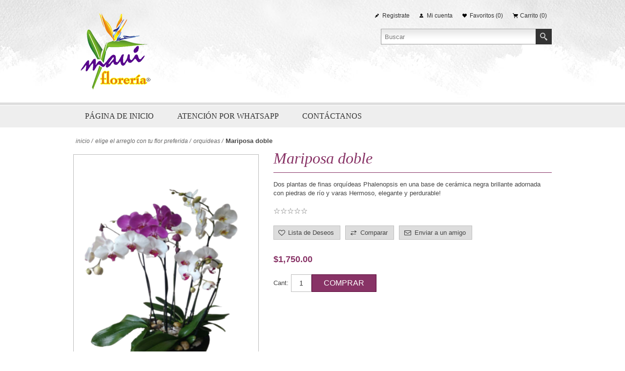

--- FILE ---
content_type: text/html; charset=utf-8
request_url: https://www.floreriamaui.com/mariposa-doble
body_size: 7666
content:

<!DOCTYPE html>
<html lang="es"  class="html-product-details-page">
    <head>
        <title>Floreria Maui. Mariposa doble</title>
        <meta http-equiv="Content-type" content="text/html;charset=UTF-8" />
        <meta name="description" content="comprar Mariposa doble online" />
        <meta name="keywords" content="Mariposa doble,comprar Mariposa doble,Mariposa doble precio,Mariposa doble online, flor, arreglo" />
        <meta name="generator" content="nopCommerce" />
	    <meta name="viewport" content="width=device-width, initial-scale=1.0, user-scalable=0, minimum-scale=1.0, maximum-scale=1.0">
        <meta name="msvalidate.01" content="ED47A62CD0802F0A2D369D8A4395E3A0" />
<meta property="og:type" content="product" />
<meta property="og:title" content="Mariposa doble" />
<meta property="og:description" content="comprar Mariposa doble online" />
<meta property="og:image" content="https://www.floreriamaui.com/images/thumbs/0002225_mariposa-doble_500.png" />
<meta property="og:url" content="https://www.floreriamaui.com/mariposa-doble" />
<meta property="og:site_name" content="Foreria Maui" />
<meta property="twitter:card" content="summary" />
<meta property="twitter:site" content="Foreria Maui" />
<meta property="twitter:title" content="Mariposa doble" />
<meta property="twitter:description" content="comprar Mariposa doble online" />
<meta property="twitter:image" content="https://www.floreriamaui.com/images/thumbs/0002225_mariposa-doble_500.png" />
<meta property="twitter:url" content="https://www.floreriamaui.com/mariposa-doble" />

        


        <!-- Global site tag (gtag.js) - Google Analytics -->
                <script async src='https://www.googletagmanager.com/gtag/js?id=UA-20709403-20'></script>
                <script>
                  window.dataLayer = window.dataLayer || [];
                  function gtag(){dataLayer.push(arguments);}
                  gtag('js', new Date());

                  gtag('config', 'UA-20709403-20');
                  
                  
                </script>


<style>

    .product-details-page .full-description {
        display: none;
    }
    .product-details-page .ui-tabs .full-description {
        display: block;
    }
    .product-details-page .tabhead-full-description {
        display: none;
    }
    

    .product-details-page .product-specs-box {
        display: none;
    }
    .product-details-page .ui-tabs .product-specs-box {
        display: block;
    }
    .product-details-page .ui-tabs .product-specs-box .title {
        display: none;
    }
    

    .product-details-page .product-no-reviews,
    .product-details-page .product-review-links {
        display: none;
    }
    </style>
		


        <link href="/bundles/ir4tjvphoaezy7gekivbzrdkwbmaiqelg6jecfbtaos.min.css" rel="stylesheet" type="text/css" />

        <script src="/bundles/k2g0upeemszs54ck5wbik7krrb0nisbipfajckojkqy.min.js"></script>

        <link rel="canonical" href="https://www.floreriamaui.com/mariposa-doble" />

        
        
        <link rel="shortcut icon" href="https://www.floreriamaui.com/favicon.ico" />
        
        <!--Powered by nopCommerce - https://www.nopCommerce.com-->
    </head>
    <body>
        


<div class="ajax-loading-block-window" style="display: none">
</div>
<div id="dialog-notifications-success" title="Notificación" style="display:none;">
</div>
<div id="dialog-notifications-error" title="Error" style="display:none;">
</div>
<div id="dialog-notifications-warning" title="Advertencia! {0}" style="display:none;">
</div>
<div id="bar-notification" class="bar-notification">
    <span class="close" title="Cerrar">&nbsp;</span>
</div>



<!--[if lte IE 8]>
    <div style="clear:both;height:59px;text-align:center;position:relative;">
        <a href="http://www.microsoft.com/windows/internet-explorer/default.aspx" target="_blank">
            <img src="/Themes/Alicante/Content/img/ie_warning.jpg" height="42" width="820" alt="You are using an outdated browser. For a faster, safer browsing experience, upgrade for free today." />
        </a>
    </div>
<![endif]-->




<div class="master-wrapper-page ">
    <div class="master-wrapper-content">
    	

        <div class="header">
    <div class="center">
        
        <div class="header-logo">
            



<a href="/" class="logo">


<img alt="Foreria Maui" title="Foreria Maui" src="https://www.floreriamaui.com/images/thumbs/0001664.png" /></a>
        </div>
        <div class="header-links-wrapper">
            <div class="header-links">
    <ul>
        
            <li><a href="/register" class="ico-register">Registrate</a></li>
            <li><a href="/login" class="ico-login">Mi cuenta</a></li>
                            <li>
                <a href="/wishlist" class="ico-wishlist">
                    <span class="wishlist-label">Favoritos</span>
                    <span class="wishlist-qty">(0)</span>
                </a>
            </li>
                    <li id="topcartlink">
                <a href="/cart" class="ico-cart">
                    <span class="cart-label">Carrito</span>
                    <span class="cart-qty">(0)</span>
                </a>
            </li>
        


    </ul>
            
</div>

            <div id="flyout-cart" class="flyout-cart">
    <div class="mini-shopping-cart">
        <div class="count">
No tenés artículos en tu carrito de compras        </div>
    </div>
</div>

        </div>
        <div class="search-box store-search-box">
            <form method="get" id="small-search-box-form" action="/search">
    <input type="text" class="search-box-text" id="small-searchterms" autocomplete="off" name="q" placeholder="Buscar" aria-label="Search store" />
    



<input type="hidden" class="instantSearchResourceElement"
       data-highlightFirstFoundElement="true"
       data-minKeywordLength="3"
       data-instantSearchUrl="/instantSearchFor"
       data-searchPageUrl="/search"
       data-searchInProductDescriptions="true"
       data-numberOfVisibleProducts="5" />


    <input type="submit" class="button-1 search-box-button" value="Buscar"/>
        
        
</form>
        </div>
        <div class="header-selectors-wrapper">
            
            
            
            
        </div>
  
		
    </div>
</div>



        <div class="header-menu">




    <ul class="mega-menu"
        data-isRtlEnabled="false"
        data-enableClickForDropDown="true">



<li class=" ">

    <a href="/" class="" title="P&#xE1;gina de Inicio" ><span> P&#xE1;gina de Inicio</span></a>

</li>




<li class=" ">

    <a href="https://wa.link/dygre3" class="" title="Atenci&#xF3;n por WhatsApp"  target="_blank" ><span> Atenci&#xF3;n por WhatsApp</span></a>

</li>




<li class=" ">

    <a href="https://www.floreriamaui.com/contactus" class="" title="Cont&#xE1;ctanos" ><span> Cont&#xE1;ctanos</span></a>

</li>


        


    </ul>
    <div class="menu-title"><span>Menú</span></div>
    <ul class="mega-menu-responsive">



<li class=" ">

    <a href="/" class="" title="P&#xE1;gina de Inicio" ><span> P&#xE1;gina de Inicio</span></a>

</li>




<li class=" ">

    <a href="https://wa.link/dygre3" class="" title="Atenci&#xF3;n por WhatsApp"  target="_blank" ><span> Atenci&#xF3;n por WhatsApp</span></a>

</li>




<li class=" ">

    <a href="https://www.floreriamaui.com/contactus" class="" title="Cont&#xE1;ctanos" ><span> Cont&#xE1;ctanos</span></a>

</li>


        


    </ul>
        </div>

        <div class="main-slider-wrapper">
            
            
        </div>
        




<div class="ajaxCartInfo" data-getAjaxCartButtonUrl="/NopAjaxCart/GetAjaxCartButtonsAjax"
     data-productPageAddToCartButtonSelector="input.add-to-cart-button"
     data-productBoxAddToCartButtonSelector="input.product-box-add-to-cart-button"
     data-productBoxProductItemElementSelector=".product-item"
     data-enableOnProductPage="True"
     data-enableOnCatalogPages="True"
     data-miniShoppingCartQuatityFormattingResource="({0})"
     data-miniWishlistQuatityFormattingResource="({0})"
     data-addToWishlistButtonSelector="input.add-to-wishlist-button">
</div>

<input id="addProductVariantToCartUrl" name="addProductVariantToCartUrl" type="hidden" value="/AddProductFromProductDetailsPageToCartAjax" />
<input id="addProductToCartUrl" name="addProductToCartUrl" type="hidden" value="/AddProductToCartAjax" />
<input id="miniShoppingCartUrl" name="miniShoppingCartUrl" type="hidden" value="/MiniShoppingCart" />
<input id="flyoutShoppingCartUrl" name="flyoutShoppingCartUrl" type="hidden" value="/NopAjaxCartFlyoutShoppingCart" />
<input id="checkProductAttributesUrl" name="checkProductAttributesUrl" type="hidden" value="/CheckIfProductOrItsAssociatedProductsHasAttributes" />
<input id="getMiniProductDetailsViewUrl" name="getMiniProductDetailsViewUrl" type="hidden" value="/GetMiniProductDetailsView" />
<input id="flyoutShoppingCartPanelSelector" name="flyoutShoppingCartPanelSelector" type="hidden" value="#flyout-cart" />
<input id="shoppingCartMenuLinkSelector" name="shoppingCartMenuLinkSelector" type="hidden" value="span.cart-qty" />
<input id="wishlistMenuLinkSelector" name="wishlistMenuLinkSelector" type="hidden" value="span.wishlist-qty" />






<div id="product-ribbon-info" data-productid="1409"
     data-productboxselector=".product-item, .item-holder"
     data-productboxpicturecontainerselector=".picture, .item-picture"
     data-productpagepicturesparentcontainerselector=".product-essential"
     data-productpagebugpicturecontainerselector=".picture"
     data-retrieveproductribbonsurl="/RetrieveProductRibbons">
</div>


<div class="quickViewData" data-productselector=".product-item"
     data-productselectorchild=".buttons"
     data-retrievequickviewurl="/quickviewdata"
     data-quickviewbuttontext="Vista rápida"
     data-quickviewbuttontitle="Quick View"
     data-isquickviewpopupdraggable="False"
     data-enablequickviewpopupoverlay="True"
     data-accordionpanelsheightstyle="auto">
</div>
        <div class="ajax-loading-block-window" style="display: none">
            <div class="loading-image">
            </div>
        </div>

        <div class="master-column-wrapper">
            <div class="center-1">
    
    
<!--product breadcrumb-->
    <div class="breadcrumb">
            <ul itemscope itemtype="http://schema.org/BreadcrumbList">
                
                <li>
                    <span>
                        <a href="/">
                            <span>Inicio</span>
                        </a>
                    </span>
                    <span class="delimiter">/</span>
                </li>
                                    <li itemprop="itemListElement" itemscope itemtype="http://schema.org/ListItem">
                        <a href="/elija-sus-flores-por-tipo-de-flor" itemprop="item">
                            <span itemprop="name">ELIGE EL ARREGLO CON TU FLOR PREFERIDA</span>
                        </a>
                        <span class="delimiter">/</span>
                        <meta itemprop="position" content="1" />
                    </li>
                    <li itemprop="itemListElement" itemscope itemtype="http://schema.org/ListItem">
                        <a href="/orquideas" itemprop="item">
                            <span itemprop="name">Orquideas</span>
                        </a>
                        <span class="delimiter">/</span>
                        <meta itemprop="position" content="2" />
                    </li>
                
                <li itemprop="itemListElement" itemscope itemtype="http://schema.org/ListItem">
                    <strong class="current-item" itemprop="name">Mariposa doble</strong>
                    <span itemprop="item" itemscope itemtype="http://schema.org/Thing">
                        <link itemprop="url" href="/mariposa-doble">
                    </span>
                    <meta itemprop="position" content="3" />
                    
                </li>
            </ul>
    </div>


<div class="page product-details-page">
    <div class="page-body">
        
        <form method="post" id="product-details-form" action="/mariposa-doble">
            <div itemscope itemtype="http://schema.org/Product" data-productid="1409">
                <div class="product-essential">
                    
                    



    <input type="hidden" class="cloudZoomAdjustPictureOnProductAttributeValueChange"
           data-productid="1409"
           data-isintegratedbywidget="true" />
        <input type="hidden" class="cloudZoomEnableClickToZoom" />
    <div class="gallery sevenspikes-cloudzoom-gallery">
        <div class="picture-wrapper">
            <div class="picture" id="sevenspikes-cloud-zoom" data-zoomwindowelementid=""
                 data-selectoroftheparentelementofthecloudzoomwindow=""
                 data-defaultimagecontainerselector=".product-essential .gallery"
                 data-zoom-window-width="500"
                 data-zoom-window-height="500">
                <a href="https://www.floreriamaui.com/images/thumbs/0002225_mariposa-doble.png" data-full-image-url="https://www.floreriamaui.com/images/thumbs/0002225_mariposa-doble.png" class="picture-link" id="zoom1">
                    <img src="https://www.floreriamaui.com/images/thumbs/0002225_mariposa-doble_500.png" alt="Detalle" class="cloudzoom" id="cloudZoomImage"
                         itemprop="image" data-cloudzoom="appendSelector: &#x27;.picture-wrapper&#x27;, zoomPosition: &#x27;inside&#x27;, zoomOffsetX: 0, captionPosition: &#x27;bottom&#x27;, tintOpacity: 0, zoomWidth: 500, zoomHeight: 500, easing: 3, touchStartDelay: true, zoomFlyOut: false, disableZoom: &#x27;auto&#x27;"
                          />
                </a>
            </div>
        </div>
            <div class="picture-thumbs ">
                        <a class="cloudzoom-gallery thumb-item" data-full-image-url="https://www.floreriamaui.com/images/thumbs/0002225_mariposa-doble.png" data-cloudzoom="appendSelector: &#x27;.picture-wrapper&#x27;, zoomPosition: &#x27;inside&#x27;, zoomOffsetX: 0, captionPosition: &#x27;bottom&#x27;, tintOpacity: 0, zoomWidth: 500, zoomHeight: 500, useZoom: &#x27;.cloudzoom&#x27;, image: &#x27;https://www.floreriamaui.com/images/thumbs/0002225_mariposa-doble_500.png&#x27;, zoomImage: &#x27;https://www.floreriamaui.com/images/thumbs/0002225_mariposa-doble.png&#x27;, easing: 3, touchStartDelay: true, zoomFlyOut: false, disableZoom: &#x27;auto&#x27;"
                           >
                            <img class="cloud-zoom-gallery-img" src="https://www.floreriamaui.com/images/thumbs/0002225_mariposa-doble_120.png" alt="Detalle" />
                        </a>
                        <a class="cloudzoom-gallery thumb-item" data-full-image-url="https://www.floreriamaui.com/images/thumbs/0002234_mariposa-doble.png" data-cloudzoom="appendSelector: &#x27;.picture-wrapper&#x27;, zoomPosition: &#x27;inside&#x27;, zoomOffsetX: 0, captionPosition: &#x27;bottom&#x27;, tintOpacity: 0, zoomWidth: 500, zoomHeight: 500, useZoom: &#x27;.cloudzoom&#x27;, image: &#x27;https://www.floreriamaui.com/images/thumbs/0002234_mariposa-doble_500.png&#x27;, zoomImage: &#x27;https://www.floreriamaui.com/images/thumbs/0002234_mariposa-doble.png&#x27;, easing: 3, touchStartDelay: true, zoomFlyOut: false, disableZoom: &#x27;auto&#x27;"
                           >
                            <img class="cloud-zoom-gallery-img" src="https://www.floreriamaui.com/images/thumbs/0002234_mariposa-doble_120.png" alt="Detalle" />
                        </a>
                        <a class="cloudzoom-gallery thumb-item" data-full-image-url="https://www.floreriamaui.com/images/thumbs/0002265_mariposa-doble.png" data-cloudzoom="appendSelector: &#x27;.picture-wrapper&#x27;, zoomPosition: &#x27;inside&#x27;, zoomOffsetX: 0, captionPosition: &#x27;bottom&#x27;, tintOpacity: 0, zoomWidth: 500, zoomHeight: 500, useZoom: &#x27;.cloudzoom&#x27;, image: &#x27;https://www.floreriamaui.com/images/thumbs/0002265_mariposa-doble_500.png&#x27;, zoomImage: &#x27;https://www.floreriamaui.com/images/thumbs/0002265_mariposa-doble.png&#x27;, easing: 3, touchStartDelay: true, zoomFlyOut: false, disableZoom: &#x27;auto&#x27;"
                           >
                            <img class="cloud-zoom-gallery-img" src="https://www.floreriamaui.com/images/thumbs/0002265_mariposa-doble_120.png" alt="Detalle" />
                        </a>
            </div>
    </div>
                    

                    <div class="overview">
                        
                        <div class="product-name">
                            <h1 itemprop="name">
                                Mariposa doble
                            </h1>
                        </div>
                            <div class="short-description">
                                Dos plantas de finas orquídeas Phalenopsis en una base de cerámica  negra brillante adornada con piedras de río y varas 
Hermoso, elegante y perdurable!
                            </div>
                        
                        <!--product reviews-->
                            <div class="product-reviews-overview" >
        <div class="product-review-box">
            <div class="rating">
                <div style="width: 0%">
                </div>
            </div>
        </div>

            <div class="product-no-reviews">
                <a href="/productreviews/1409">¡Sea el primero en calificar este producto!</a>
            </div>
    </div>

                        <!--manufacturers-->
                        
                        <!--availability-->
                        
                        <!--SKU, MAN, GTIN, vendor-->
                        <div class="additional-details">
            </div>
                        <!--delivery-->
                        
                        <div class="overview-buttons">
                            
    <div class="add-to-wishlist">
        <input type="button" id="add-to-wishlist-button-1409" class="button-2 add-to-wishlist-button" value="Lista de Deseos" data-productid="1409" onclick="AjaxCart.addproducttocart_details('/addproducttocart/details/1409/2', '#product-details-form');return false;"/>
    </div>
                                <div class="compare-products">
        <input type="button" value="Comparar" class="button-2 add-to-compare-list-button" onclick="AjaxCart.addproducttocomparelist('/compareproducts/add/1409');return false;" />
    </div>

                                <div class="email-a-friend">
        <input type="button" value="Enviar a un amigo" class="button-2 email-a-friend-button" onclick="setLocation('/productemailafriend/1409')" />
    </div>

                            
                        </div>  
                        <!--sample download-->
                        
                        <!--attributes-->
                        <!--rental products-->
                        <!--giftcard-->
                        <!--prices & add to cart-->
    <div class="prices" itemprop="offers" itemscope itemtype="http://schema.org/Offer">
            <div class="product-price">
<span  itemprop="price" content="1750.00" class="price-value-1409" >
                    $1,750.00
                </span>
            </div>
                <meta itemprop="priceCurrency" content="MXN"/>
    </div>
    <div class="add-to-cart">
                            <div class="add-to-cart-panel">
                <label class="qty-label" for="addtocart_1409_EnteredQuantity">Cant:</label>
                    <input class="qty-input" type="text" data-val="true" data-val-required="The Cant field is required." id="addtocart_1409_EnteredQuantity" name="addtocart_1409.EnteredQuantity" value="1" />
                    
                                    <input type="button" id="add-to-cart-button-1409" class="button-1 add-to-cart-button" value="Comprar" data-productid="1409" onclick="AjaxCart.addproducttocart_details('/addproducttocart/details/1409/1', '#product-details-form');return false;"/>
            </div>
        
    </div>
                        
    <div class="product-share-button">
        <!-- Go to www.addthis.com/dashboard to customize your tools -->
                <div class="addthis_inline_share_toolbox"></div>
    </div>
                        
                    </div>
                </div>
                
    

    <div id="quickTabs" class="productTabs "
         data-ajaxEnabled="false"
         data-productReviewsAddNewUrl="/ProductTab/ProductReviewsTabAddNew/1409"
         data-productContactUsUrl="/ProductTab/ProductContactUsTabAddNew/1409"
         data-couldNotLoadTabErrorMessage="No se puedo cargar esta pesta&#xF1;a">
        
<div class="productTabs-header">
    <ul>
            <li>
                <a href="#quickTab-reviews">Calificar Producto</a>
            </li>
            <li>
                <a href="#quickTab-contact_us">Notificarme cuando este disponible</a>
            </li>
        
    </ul>
</div>
<div class="productTabs-body">
        <div id="quickTab-reviews">
            <div id="updateTargetId" class="product-reviews-page">
        <div class="write-review" id="review-form">
            <div class="title">
                <strong>Evaluar el producto</strong>
            </div>
            <div class="message-error validation-summary-errors"><ul><li>Solo los usuarios registrados pueden escribir comentarios</li>
</ul></div>
            <div class="form-fields">
                <div class="inputs">
                    <label for="AddProductReview_Title">T&#xED;tulo de la revisi&#xF3;n:</label>
                    <input class="review-title" type="text" id="AddProductReview_Title" name="AddProductReview.Title" value="" disabled="disabled" />
                    <span class="required">*</span>
                    <span class="field-validation-valid" data-valmsg-for="AddProductReview.Title" data-valmsg-replace="true"></span>
                </div>
                <div class="inputs">
                    <label for="AddProductReview_ReviewText">Texto del comentario:</label>
                    <textarea class="review-text" id="AddProductReview_ReviewText" name="AddProductReview.ReviewText" disabled="disabled">
</textarea>
                    <span class="required">*</span>
                    <span class="field-validation-valid" data-valmsg-for="AddProductReview.ReviewText" data-valmsg-replace="true"></span>
                </div>
                <div class="review-rating">
                    <label for="AddProductReview_Rating">Valoraci&#xF3;n:</label>
                    <ul>
                        <li class="label first">Malo</li>
                        <li class="rating-options">
                            <input value="1" value="1" type="radio" type="radio" id="addproductrating_1" data-val="true" data-val-required="The Valoraci&#xF3;n field is required." name="AddProductReview.Rating" />
                            <input value="2" value="2" type="radio" type="radio" id="addproductrating_2" name="AddProductReview.Rating" />
                            <input value="3" value="3" type="radio" type="radio" id="addproductrating_3" name="AddProductReview.Rating" />
                            <input value="4" value="4" type="radio" type="radio" id="addproductrating_4" name="AddProductReview.Rating" />
                            <input value="5" value="5" type="radio" type="radio" id="addproductrating_5" checked="checked" name="AddProductReview.Rating" />
                        </li>
                        <li class="label last">Bueno</li>
                    </ul>
                </div>
            </div>
            <div class="buttons">
                    <input type="button" id="add-review" disabled="disabled" name="add-review" class="button-1 write-product-review-button" value="Enviar comentario" />
            </div>

        </div>
    </div>

        </div>
        <div id="quickTab-contact_us">
            


<div id="contact-us-tab" class="write-review">  
    <div class="form-fields">
        <div class="inputs">            
            <label for="FullName">Nombre</label>
            <input placeholder="Nombre completo" class="contact_tab_fullname review-title" type="text" data-val="true" data-val-required="Introduzca su nombre" id="FullName" name="FullName" value="" />
            <span class="required">*</span>
            <span class="field-validation-valid" data-valmsg-for="FullName" data-valmsg-replace="true"></span>
        </div>
        <div class="inputs">
            <label for="Email">Correo electr&#xF3;nico</label>
            <input placeholder="Correo electrónico" class="contact_tab_email review-title" type="email" data-val="true" data-val-email="Correo electr&#xF3;nico incorrecto" data-val-required="Ingrese el correo electr&#xF3;nico" id="Email" name="Email" value="" />
            <span class="required">*</span>
            <span class="field-validation-valid" data-valmsg-for="Email" data-valmsg-replace="true"></span>
        </div>
            <div class="inputs">               
                <label for="Subject">Asunto:</label>
                <input placeholder="Asunto" class="contact_tab_subject subject" type="text" data-val="true" data-val-required="Asunto requerido" id="Subject" name="Subject" value="" />
                <span class="required">*</span>
                <span class="field-validation-valid" data-valmsg-for="Subject" data-valmsg-replace="true"></span>
            </div>
        <div class="inputs">            
            <label for="Enquiry">Env&#xED;anos tus dudas y comentarios</label>
            <textarea placeholder="Asunto" class="contact_tab_enquiry review-text" data-val="true" data-val-required="Escriba la consulta" id="Enquiry" name="Enquiry">
</textarea>
            <span class="required">*</span>
            <span class="field-validation-valid" data-valmsg-for="Enquiry" data-valmsg-replace="true"></span>
        </div>
    </div>
    <div class="buttons">
        <input type="button" id="send-contact-us-form" name="send-email" class="button-1 contact-us-button" value="Enviar" />
    </div>
</div>
        </div>
    
</div>
    </div>

                <div class="product-collateral">
                    
                    
                </div>
            </div>
        <input name="__RequestVerificationToken" type="hidden" value="CfDJ8BLWUKxEeshCqH53IMon0ddBjepPJ9EsxUxHYP1eotTJjqb36S2Nk1Q5WyE_AzNcaRmZXYmHW8I6t2YkvnCVIjezdXBDB9eYymvfASgPSpjshG0ckYYRIQ14HLfumI40dgB5jzHIAsbp-gaC9STl-V4" /></form>
        
        
        
    </div>
</div>

    
</div>

        </div>
        

        



<div class="footer">
    <div class="footer-upper">
        <div class="center">
            <div class="footer-block footer-block-first">
                <h3>Contáctanos</h3>
                <ul class="footer-menu">
                    <li class="phone">(01 442) 295 2727</li>
                    <li class="mobile">(01 442) 215 5301</li>
                    <li class="email">info[at]floreriamaui.com</li>
                </ul>
            </div>
            <div class="footer-block">
                <h3>SERVICIOS AL CLIENTE</h3>
                <ul class="footer-menu">
	                    <li><a href="/contactus">Contacto</a></li>
                                            <li><a href="/sitemap">Mapa del sitio</a></li>
                                                        </ul>
            </div>
            <div class="footer-block">
                <h3>Mi cuenta</h3>
                <ul class="footer-menu">
	                    <li><a href="/customer/info">Mi cuenta</a></li>
	                	                    <li><a href="/order/history">Pedidos</a></li>
	                	                    <li><a href="/customer/addresses">Direcciones</a></li>
                                    </ul>
            </div>
            <div class="footer-block">
                <h3>Nuestras Ofertas</h3>
                <ul class="footer-menu">
                        <li><a href="/newproducts">Lo Nuevo</a></li>
                                            <li><a href="/recentlyviewedproducts">Vistos recientemente</a></li>
                                            <li><a href="/compareproducts">Comparar productos</a></li>
                                    </ul>
            </div>
        </div>
    </div>
    <div class="footer-lower">
        <div class="center">
            <div class="accepted-payment-methods">
                <h3>Opciones de pago</h3>
                <ul>
                    <li class="method1"></li>
                    <li class="method2"></li>
                    <li class="method3"></li>
                    <li class="method4"></li>
                </ul>
            </div>

            <div class="social-sharing">
                <h3>Siguenos</h3>
        		


<ul>
        <li><a target="_blank" class="facebook" href="https://www.facebook.com/maui.floreria/"></a></li>
            <li><a target="_blank" class="twitter" href="https://twitter.com/mauifloreria?lang=es"></a></li>
                                <li><a class="rss" target="_blank" href="/news/rss/3"></a></li>
</ul>
            </div>

            <div class="subscribe-to-newsletter">
                <div class="newsletter">
    <div class="title">
        <strong>Suscribirse al boletín</strong>
    </div>
    <div class="newsletter-subscribe" id="newsletter-subscribe-block">
        <div class="newsletter-email">
            <input id="newsletter-email" class="newsletter-subscribe-text" placeholder="Ingresá tu email" aria-label="Suscribite a nuestro newsletter y enterate de todas las promociones, preventas y novedades que Floreria Maui trae para ti!" type="email" name="NewsletterEmail" value="" />
            <input type="button" value="Suscribirse" id="newsletter-subscribe-button" class="button-1 newsletter-subscribe-button"/>
        </div>
        <div class="newsletter-validation">
            <span id="subscribe-loading-progress" style="display: none;" class="please-wait">Por favor espere...</span>
            <span class="field-validation-valid" data-valmsg-for="NewsletterEmail" data-valmsg-replace="true"></span>
        </div>
    </div>
    <div class="newsletter-result" id="newsletter-result-block"></div>
    
</div>
            </div>
        </div>
    </div>
</div>

<div class="bottom">
    <div class="center">
                <div class="footer-disclaimer">
            Powered by <a href=" https://www.tecnofin.com.mx/ ">Tecnofin</a>
        </div>
        <div class="footer-store-theme">
            
        </div>
        
</div>
</div>
    </div>
</div>



            <div class="html-widget">
                <!-- Go to www.addthis.com/dashboard to customize your tools -->
<p>
<script src="//s7.addthis.com/js/300/addthis_widget.js#pubid=ra-5c50c837fc3c4788"></script>
</p>
            </div>


        
        <script src="/bundles/oq3h3dq9mgqveylhvda-5e5qnt09xqna-2sal5hywyg.min.js"></script>

        <script>
                        //when a customer clicks 'Enter' button we submit the "add to cart" button (if visible)
                        $(document).ready(function() {
                            $("#addtocart_1409_EnteredQuantity").on("keydown", function(event) {
                                if (event.keyCode == 13) {
                                    $("#add-to-cart-button-1409").trigger("click");
                                    return false;
                                }
                            });
                        });
                    </script>
<script>
            AjaxCart.init(false, '.header-links .cart-qty', '.header-links .wishlist-qty', '#flyout-cart');
        </script>
<script>
            $(document).ready(function () {
                $('.header-links-wrapper').on('mouseenter', '#topcartlink', function () {
                    $('#flyout-cart').addClass('active');
                });
                $('.header-links-wrapper').on('mouseleave', '#topcartlink', function () {
                    $('#flyout-cart').removeClass('active');
                });
                $('.header-links-wrapper').on('mouseenter', '#flyout-cart', function () {
                    $('#flyout-cart').addClass('active');
                });
                $('.header-links-wrapper').on('mouseleave', '#flyout-cart', function () {
                    $('#flyout-cart').removeClass('active');
                });
            });
        </script>
<script id="instantSearchItemTemplate" type="text/x-kendo-template">
    <div class="instant-search-item" data-url="${ data.CustomProperties.Url }">
        <div class="img-block">
            <img src="${ data.DefaultPictureModel.ImageUrl }" alt="${ data.Name }" title="${ data.Name }" style="border: none">
        </div>
        <div class="detail">
            <div class="title">${ data.Name }</div>
            <div class="price"># var price = ""; if (data.ProductPrice.Price) { price = data.ProductPrice.Price } # #= price #</div>           
        </div>
    </div>
</script>
<script>
            $("#small-search-box-form").on("submit", function(event) {
                if ($("#small-searchterms").val() == "") {
                    alert('Por favor, introduzca alguna palabra clave de b\u00FAsqueda');
                    $("#small-searchterms").focus();
                    event.preventDefault();
                }
            });
        </script>
<script>
        function newsletter_subscribe(subscribe) {
            var subscribeProgress = $("#subscribe-loading-progress");
            subscribeProgress.show();
            var postData = {
                subscribe: subscribe,
                email: $("#newsletter-email").val()
            };
            $.ajax({
                cache: false,
                type: "POST",
                url: "/subscribenewsletter",
                data: postData,
                success: function(data) {
                    subscribeProgress.hide();
                    $("#newsletter-result-block").html(data.Result);
                    if (data.Success) {
                        $('#newsletter-subscribe-block').hide();
                        $('#newsletter-result-block').show();
                    } else {
                        $('#newsletter-result-block').fadeIn("slow").delay(2000).fadeOut("slow");
                    }
                },
                error: function(xhr, ajaxOptions, thrownError) {
                    alert('Failed to subscribe.');
                    subscribeProgress.hide();
                }
            });
        }

        $(document).ready(function () {
            $('#newsletter-subscribe-button').on('click', function () {
newsletter_subscribe('true');            });
            $("#newsletter-email").on("keydown", function (event) {
                if (event.keyCode == 13) {
                    $("#newsletter-subscribe-button").trigger("click");
                    return false;
                }
            });
        });
    </script>

    </body>
</html>

--- FILE ---
content_type: text/html; charset=utf-8
request_url: https://www.floreriamaui.com/NopAjaxCart/GetAjaxCartButtonsAjax
body_size: -417
content:


        <div class="ajax-cart-button-wrapper" data-productid="1409" data-isproductpage="true">
                <input type="button" id="add-to-cart-button-1409" value="Comprar" class="button-1 add-to-cart-button nopAjaxCartProductVariantAddToCartButton" data-productid="1409" />
                      

        </div>


--- FILE ---
content_type: text/css
request_url: https://www.floreriamaui.com/bundles/ir4tjvphoaezy7gekivbzrdkwbmaiqelg6jecfbtaos.min.css
body_size: 24909
content:
*{margin:0;outline:none;padding:0;text-decoration:none;box-sizing:border-box}*:before,*:after{box-sizing:border-box}html{margin:0 !important;-webkit-text-size-adjust:none}ol,ul{list-style:none}a img{border:none}a:active{outline:none}button::-moz-focus-inner,input[type="button"]::-moz-focus-inner,input[type="submit"]::-moz-focus-inner,input[type="reset"]::-moz-focus-inner,input[type="file"]>input[type="button"]::-moz-focus-inner{margin:0;border:0;padding:0}input[type="button"],input[type="submit"],input[type="reset"],input[type="text"],input[type="password"],input[type="email"],input[type="tel"],textarea,button{border-radius:0}input[type="button"],input[type="submit"],input[type="reset"]{-webkit-appearance:none}input::-moz-placeholder{opacity:1}input:-webkit-autofill{-webkit-box-shadow:inset 0 0 0 1000px #fff}script{display:none !important}body{max-width:100%;overflow-x:hidden;background-color:#fff;font:normal 13px Tahoma,Geneva,sans-serif;color:#444}h1,h2,h3,h4,h5,h6{color:#333}p{line-height:20px}a{color:inherit;cursor:pointer}img{max-width:100%}a img{max-height:100%;opacity:.99}a:hover img{opacity:.9}table{width:100%;border-collapse:collapse}input[type="button"],input[type="submit"],button,.button-1,.button-2{font-family:Arial,Helvetica,sans-serif;cursor:pointer}input[type="text"],input[type="password"],input[type="email"],input[type="tel"],textarea,select{border:1px solid #bbb;background-color:#fff;padding:7px;font-size:13px;color:#333}textarea{min-height:150px}select{padding:2px}input[type="text"]:focus,input[type="password"]:focus,input[type="email"]:focus,input[type="tel"]:focus,textarea:focus,select:focus{border-color:#666}input[type="checkbox"],input[type="radio"],input[type="checkbox"]+*,input[type="radio"]+*{vertical-align:middle}.master-wrapper-page{background:url('../../Themes/Alicante/Content/img/background1.jpg') no-repeat center top,url('../../Themes/Alicante/Content/img/background2.jpg') no-repeat center bottom}.master-column-wrapper{width:90%;margin:0 auto 40px}.center-1{margin:0 0 50px}.page{min-height:200px;text-align:center}.page-title{margin:0 0 20px}.page-title h1{float:left;font:italic 32px "Times New Roman",Times,serif}.page:after,.page-title:after,.page-body:after{content:"";display:block;clear:both}.link-rss{display:none;float:right;width:36px;height:36px;background:url('../../Themes/Alicante/Content/img/social_sprite.png') -180px center no-repeat;font-size:0 !important}.category-description ul,.manufacturer-description ul,.full-description ul,.topic-block ul,.topic-page ul,.post-body ul,.news-body ul,.custom-tab ul{margin:12px 0;padding-left:36px;list-style:disc}.category-description ol,.manufacturer-description ol,.full-description ol,.topic-block ol,.topic-page ol,.post-body ol,.news-body ol,.custom-tab ol{margin:12px 0;padding-left:36px;list-style:decimal}.category-description p,.manufacturer-description p,.full-description p,.topic-block p,.topic-page p,.post-body p,.news-body p,.custom-tab p{margin:10px 0}.category-description img,.manufacturer-description img,.full-description img,.topic-block img,.topic-page img,.post-body img,.news-body img,.custom-tab img{height:auto}.category-description a,.manufacturer-description a,.full-description a,.topic-html-content a,.topic-page a,.post-body a,.news-body a,.custom-tab a{color:#333;text-decoration:underline}.category-description table,.manufacturer-description table,.vendor-description table,.full-description table,.topic-html-content table,.post-body table,.news-body table{margin:20px 0}.category-description td,.manufacturer-description td,.vendor-description td,.full-description td,.topic-html-content td,.post-body td,.news-body td{border:1px solid #ccc;padding:5px}.fieldset,.section{position:relative;margin:0 0 25px}.fieldset .title,.section .title{margin:0 0 10px;font:italic 18px "Times New Roman",Times,serif;color:#836}.form-fields{position:relative;border:1px solid #ddd;padding:15px;color:#333}.inputs{position:relative;margin:10px 0;text-align:center;white-space:nowrap;font-size:0}.inputs:after{content:"";display:block;clear:both}.inputs label{display:block;width:100%;margin:0 0 5px;text-align:center;font-size:13px}.inputs input[type="text"],.inputs input[type="password"],.inputs input[type="email"],.inputs input[type="tel"],.inputs select,.inputs textarea{width:320px;height:32px;max-width:100%;padding:6px 8px;vertical-align:middle;font-size:13px}.inputs select{padding:5px}.inputs textarea{padding:8px}.inputs .option-list{display:inline-block;width:320px;max-width:100%;vertical-align:middle;white-space:normal}.inputs .option-list li{display:inline-block;margin:5px}.inputs .option-list label{display:inline;width:auto !important;margin:0 5px}.inputs.reversed{margin:0 0 20px;text-align:center}.required{margin:0 -8px 0 2px;vertical-align:top;font-size:14px;color:#c00}.message-error,.field-validation-error,.username-not-available-status,.password-error{display:block;margin:5px 0 0;text-align:center;font-size:12px;color:#c00}.field-validation-valid,.username-available-status{display:block;margin:5px 0 0;text-align:center;font-size:12px}.captcha-box{margin:0 0 15px;text-align:center;line-height:0}.captcha-box>div{display:inline-block}.captcha-box input{height:auto}.cart,.data-table,.compare-products-table,.forums-table-section table{margin:0 0 20px}.cart th,.data-table th,.forums-table-section th{border-width:4px 1px 0;border-style:solid;border-color:#ddd #eee transparent;background-color:#eee;box-shadow:inset 0 1px 0 #fff;padding:10px;white-space:nowrap}.cart th:first-child,.data-table th:first-child,.forums-table-section th:first-child{border-left-color:#ddd}.cart th:last-child,.data-table th:last-child,.forums-table-section th:last-child{border-right-color:#ddd}.cart td,.data-table td,.compare-products-table td,.forums-table-section td{min-width:50px;border:1px solid #ddd;background-color:#fff;padding:10px}.cart td:first-child,.data-table td:first-child,.compare-products-table td:first-child{text-align:center}.cart a,.data-table a,.forums-table-section td a{font-weight:bold}.cart a:hover,.data-table a:hover,.forums-table-section td a:hover{color:#333;text-decoration:underline}.cart .remove-from-cart,.cart .add-to-cart{text-align:center}.cart .td-title,.cart .sku{display:none !important}.cart .product-picture img{min-width:50px}.cart th.product,.cart td.product{text-align:left}.cart .attributes,.cart .edit-item{margin:10px 0 0}.cart .quantity .qty-input,.cart .quantity .qty-dropdown{width:44px;height:32px}.cart .unit-price{white-space:nowrap}.cart td.subtotal span{display:inline-block;margin:5px 0;color:#836;white-space:nowrap}.order-notes .data-table th,.order-notes .data-table td{text-align:left}.bar-notification{display:none;position:fixed;bottom:0;left:0;z-index:1040;width:100%;overflow:hidden;padding:12px;color:#fff;opacity:.9}.bar-notification.success{background:#393}.bar-notification.warning{background:#f93}.bar-notification.error{background:#e12}.bar-notification .content{float:left;margin:0 10px 0 0;line-height:24px}.bar-notification .content a{color:#fff;text-decoration:underline}.bar-notification .close{float:right;width:24px;height:24px;background:#fff url('../../Themes/Alicante/Content/img/close.png') center no-repeat;cursor:pointer}.bar-notification .close:hover{opacity:.95}.noscript{background-color:#ff9;padding:10px;text-align:center}.ajax-loading-block-window{position:fixed;top:50%;left:50%;z-index:999;width:32px;height:32px;margin:-16px 0 0 -16px;background:url('../../Themes/Alicante/Content/img/loading.gif') center no-repeat}.ui-dialog{position:absolute !important;z-index:1050;width:400px !important;max-width:95%;border:1px solid #ccc;box-shadow:0 1px 5px rgba(0,0,0,.15);background-color:#fff}.ui-dialog-titlebar{border:1px solid #fff;border-bottom:1px solid #bbb;overflow:hidden;background:#ddd url('../../Themes/Alicante/Content/img/headpad.png') top repeat-x;padding:10px;font-size:14px;color:#333;text-shadow:1px 1px #eee}.ui-dialog-titlebar span{float:left;line-height:24px;text-transform:uppercase}.ui-dialog-titlebar button{float:right;width:24px;height:24px;border:1px solid #999;background:#fff url('../../Themes/Alicante/Content/img/close.png') center no-repeat;font-size:0}.ui-dialog-titlebar button:hover{opacity:.9}.ui-dialog-content{height:auto !important;padding:10px;line-height:20px}.ui-dialog-content .page{min-height:0}.ui-dialog-content .page-title{margin:0;padding:10px}.ui-dialog-content .page-title h1{float:none;font-size:24px}.ui-dialog-content .page-body{padding:0 10px !important}.ui-dialog-content .page-body p{margin:0 0 10px}.eu-cookie-bar-notification{position:fixed;top:50%;left:50%;z-index:1050;width:450px;max-width:95%;min-height:180px;margin:-90px 0 0 -225px;border:1px solid #836;box-shadow:0 1px 2px rgba(0,0,0,.2),inset 0 0 0 1px #fff;background:#fff url('../../Themes/Alicante/Content/img/background1.jpg') center bottom no-repeat;padding:20px;text-align:center}.eu-cookie-bar-notification .text{margin:0 0 20px;line-height:20px}.eu-cookie-bar-notification button{min-width:75px;margin:10px 0;border:1px solid #503;background-color:#836;padding:7px 14px;font-size:14px;color:#fff;letter-spacing:1px}.eu-cookie-bar-notification button:hover{opacity:.9}.eu-cookie-bar-notification a{display:block}.eu-cookie-bar-notification a:hover{color:#836}.admin-header-links{background-color:#333;border-bottom:1px solid #fff;text-align:center}.admin-header-links .impersonate{display:inline-block}.admin-header-links a,.admin-header-links span{display:inline-block;padding:8px 10px;font-size:12px;font-weight:bold;text-transform:uppercase;color:#fff}.admin-header-links a:hover{text-decoration:underline}.header{width:90%;margin:0 auto;text-align:center}.header .center{padding:20px 0}.header .center:after{content:"";display:block;clear:both}.header-logo{margin:0 0 15px;font-size:0}.header-logo a{display:inline-block}.header-links-wrapper{position:relative;margin:0 0 15px}.header-links ul{font-size:0}.header-links li{display:inline-block;margin:0 10px}.header-links a{display:inline-block;padding:0 0 0 15px;background-position:left center;background-repeat:no-repeat;font-size:12px;line-height:32px;color:#333;transition:all .2s ease}.header-links a.ico-login,.header-links a.ico-account{background-image:url('../../Themes/Alicante/Content/img/icon_login.png')}.header-links a.ico-register{background-image:url('../../Themes/Alicante/Content/img/icon_register.png')}.header-links a.ico-logout{background-image:url('../../Themes/Alicante/Content/img/icon_logout.png')}.header-links a.ico-inbox{background-image:url('../../Themes/Alicante/Content/img/icon_inbox.png')}.header-links a.ico-wishlist{background-image:url('../../Themes/Alicante/Content/img/icon_wish.png')}.header-links a.ico-cart{background-image:url('../../Themes/Alicante/Content/img/icon_cart.png')}.header-links a:hover{color:#836}.flyout-cart{display:none;position:absolute;right:0;z-index:1090;width:300px;background-color:#fff;text-align:left}.mini-shopping-cart{padding:10px;box-shadow:0 1px 4px rgba(0,0,0,.2);font-size:11px}.mini-shopping-cart a{line-height:normal !important;color:#333 !important;font-weight:bold}.mini-shopping-cart a:hover{color:#000}.mini-shopping-cart .count{margin:0 0 5px;padding:5px 0;color:#333}.mini-shopping-cart .items{margin:0 0 10px}.mini-shopping-cart .item{border-bottom:1px dotted #ccc;overflow:hidden;padding:8px}.mini-shopping-cart .item.first{border-top:1px dotted #ccc}.mini-shopping-cart .item .picture{float:left;width:50px;text-align:center;font-size:0}.mini-shopping-cart .item .picture a{display:block}.mini-shopping-cart .item .product{margin-left:56px}.mini-shopping-cart .item .name{margin:0 0 8px;font-size:12px}.mini-shopping-cart .item .attributes{margin:0}.mini-shopping-cart .item .price span,.mini-shopping-cart .item .quantity span{color:#000}.mini-shopping-cart .totals{margin:0 0 10px;text-align:right;font-size:13px;color:#333}.mini-shopping-cart .totals strong{color:#c00}.mini-shopping-cart .buttons{text-align:right}.mini-shopping-cart input[type="button"]{display:inline-block;height:30px;border:none;background-color:#333;padding:0 12px;text-align:center;font-size:12px;color:#fff;text-transform:uppercase}.mini-shopping-cart input[type="button"]:hover{background-color:#444}.search-box{position:relative}.search-box form{position:relative;max-width:350px;margin:auto}.search-box form:after{content:"";display:block;clear:both}.search-box input.search-box-text{float:left;width:calc(100% - 32px);height:32px;border-color:#999;background:#fff url('../../Themes/Alicante/Content/img/searchbox-background.png') repeat-x top}.search-box input.search-box-text:focus{border-color:#666}.search-box .search-box-button{float:left;overflow:hidden;width:33px;height:32px;margin:0 0 0 -1px;border:none;background:#333 url('../../Themes/Alicante/Content/img/icon4.png') center no-repeat;font-size:0}.search-box .search-box-button:hover{background-color:#444}.ui-helper-hidden-accessible{display:none}.ui-autocomplete{position:absolute;z-index:1002 !important;margin-top:-1px;width:calc(100% - 32px) !important;border:1px solid #999;border-top:none;box-shadow:0 1px 2px rgba(0,0,0,.2);background-color:#fff;text-align:left}.ui-autocomplete li{border-top:1px solid #ccc}.ui-autocomplete a{display:block;padding:8px;color:#666;font-size:12px;overflow:hidden;white-space:nowrap;text-overflow:ellipsis}.ui-autocomplete a:hover,.ui-autocomplete .ui-state-focus{background-color:#eee;color:#000;cursor:pointer}.ui-autocomplete img{margin:0 5px 0 0;vertical-align:middle}.header-selectors-wrapper{margin:25px 0 0;font-size:0}.header-selectors-wrapper>div{display:inline-block;margin:0 5px;vertical-align:middle;font-size:13px}.new_select{z-index:1003 !important;min-width:100px;border:1px solid #999;background:#fff url('../../Themes/Alicante/Content/img/searchbox-background.png') repeat-x top;text-align:left;cursor:pointer}.new_select>span{display:block;position:relative;min-width:50px;height:24px;padding:4px 24px 4px 4px;line-height:16px}.new_select>span:after{content:"";position:absolute;top:0;right:0;z-index:-1;width:24px;height:100%;outline:1px solid transparent;background:url('../../Themes/Alicante/Content/img/custom-selector.png') no-repeat center}.styleSelect_item{top:100% !important;left:-1px !important;width:calc(100% + 2px);border:1px solid #aaa}.styleSelect_item ul{background-color:#fff}.styleSelect_item li span{line-height:18px;padding:2px 2px 2px 5px}.styleSelect_item li span:hover{background-color:#eee}.language-list{vertical-align:middle;font-size:0}.language-list li{display:inline-block;margin:0 3px}.language-list a{position:relative;display:block;width:24px;height:24px}.language-list img{position:absolute;top:50%;left:50%;width:18px;height:12px;margin:-6px 0 0 -9px}.header-menu{position:relative;z-index:1001;margin:0 0 20px;border-top:5px solid #ddd;background:#eee;box-shadow:inset 0 1px 0 #fff}.header-menu>ul>li{color:#333;text-transform:uppercase;font:normal 16px "Times New Roman",Times,serif}.header-menu>ul>li>a,.header-menu>ul>li>span{display:block;padding:14px 24px;text-align:center;cursor:pointer}.header-menu .sublist-wrap{display:none;position:absolute;z-index:1;min-width:200px;margin:-1px 0 0;border:1px solid #ddd;box-shadow:0 2px 2px rgba(0,0,0,.05);background-color:#fff;padding:5px 0}.header-menu .sublist-wrap.active{display:block}.header-menu .sublist li{position:relative;font-family:Tahoma,Geneva,sans-serif}.header-menu .sublist li a{display:block;background:url('../../Themes/Alicante/Content/img/arrow.png') 15px center no-repeat;padding:8px 8px 8px 24px;font-size:12px;color:#333;text-transform:none}.footer{padding:25px 0;background:rgba(202,202,202,.5);text-align:center}.footer .center{width:90%;max-width:320px;margin:auto}.footer .center:after{content:"";display:block;clear:both}.footer-upper{margin:0 0 10px}.footer-block{margin:0 auto 15px}.footer-block h3{position:relative;margin:0 0 10px;padding:5px;text-transform:uppercase;font:normal 18px "Times New Roman",Times,serif}.footer-block h3:after{content:"";position:absolute;bottom:-5px;left:0;width:100%;height:2px;background-color:#836;-webkit-transform:skew(-30deg);-ms-transform:skew(-30deg);transform:skew(-30deg)}.footer-block ul{padding:5px}.footer-block li a{display:inline-block;padding:8px 16px 10px 16px;background:url(../../Themes/Alicante/Content/img/bullet6.png) left center no-repeat,url(../../Themes/Alicante/Content/img/rtl-bullet6.png) right center no-repeat;color:#333}.footer-block li a:hover{color:#836}.footer-block-first ul{white-space:pre-line;font-size:0}.footer-block-first li{display:inline-block;padding:9px 0 9px 28px;font-size:13px}.footer-block-first li.phone{background:url('../../Themes/Alicante/Content/img/icon-phone.png') no-repeat left center}.footer-block-first li.mobile{background:url('../../Themes/Alicante/Content/img/icon-cellphone.png') no-repeat left center}.footer-block-first li.email{background:url('../../Themes/Alicante/Content/img/icon-email.png') no-repeat left center}.footer-lower{border-top:1px solid #bbb}.footer-lower .center>div{margin:20px 0 0}.footer-lower h3{margin:0 0 5px;padding:7px 0;font-size:15px;color:#333;font-weight:normal;text-transform:uppercase}.accepted-payment-methods{display:none}.accepted-payment-methods ul{font-size:0}.accepted-payment-methods li{display:inline-block;margin:0 5px;width:48px;height:30px;background:url('../../Themes/Alicante/Content/img/payment_sprite.png') no-repeat}.accepted-payment-methods .method1{background-position:0 0}.accepted-payment-methods .method2{background-position:-48px 0}.accepted-payment-methods .method3{background-position:-96px 0}.accepted-payment-methods .method4{background-position:-144px 0}.accepted-payment-methods .method5{background-position:-192px 0}.social-sharing ul{font-size:0}.social-sharing li{display:inline-block;margin:-3px 5px 0}.social-sharing a{display:block;width:36px;height:36px;background:url('../../Themes/Alicante/Content/img/social_sprite.png') center no-repeat}.social-sharing .facebook{background-position:0 0}.social-sharing .twitter{background-position:-36px 0}.social-sharing .google{background-position:-72px 0}.social-sharing .pinterest{background-position:-108px 0}.social-sharing .vimeo{background-position:-144px 0}.social-sharing .youtube{background-position:-216px 0}.social-sharing .rss{background-position:-180px 0}.social-sharing .instagram{background:url('../../Themes/Alicante/Content/img/instagram.png') center no-repeat}.social-sharing a:hover{opacity:.9}.newsletter .title{margin:0 0 5px;padding:7px 0;font-size:15px;color:#333;text-transform:uppercase}.newsletter .title strong{font-weight:normal}.newsletter-subscribe{max-width:250px;margin:0 auto}.newsletter-email{overflow:hidden}.newsletter-email input[type="email"]{float:left;width:calc(100% - 32px);height:32px;border-color:#999;background:#fff url('../../Themes/Alicante/Content/img/searchbox-background.png') repeat-x top;padding:0 6px}.newsletter-email input[type="button"]{float:left;width:33px;height:32px;margin:0 0 0 -1px;border:none;background:#444 url('../../Themes/Alicante/Content/img/icon5.png') center no-repeat;font-size:0}.newsletter-email input[type="button"]:hover{background-color:#555}.newsletter-email .options{clear:both;height:0;overflow:hidden}.newsletter .options span{display:inline-block;padding:5px 0}.newsletter-result{margin:5px 5px 0}.newsletter-result:empty{margin:0}.newsletter-validation,.newsletter-result-block{text-align:center;color:#333}.newsletter-validation .please-wait{display:none !important}.bottom{min-height:35px;background:rgba(255,255,255,.5);padding:10px 0;text-align:center;font-size:11px}.bottom .center{width:90%;margin:auto}.bottom .center>div{margin:10px 5px;vertical-align:middle}.bottom a{text-decoration:underline}.bottom a:hover{color:#444}.footer-store-theme select{width:150px;padding:5px}.block{max-width:320px;margin:0 auto 20px}.block .title{text-align:center;color:#333;font:italic 28px "Times New Roman",Times,serif;cursor:pointer}.block .title strong{display:block;font-weight:normal}.block .listbox{margin:10px 0 0;background-color:#fff}.block .listbox:after{content:"";display:block;clear:both}.listbox .list>li{border-top:1px dotted #ccc}.listbox .list>li:last-child{border-bottom:1px dotted #ccc}.listbox .list>li.active{border-top:none}.listbox .list>li>a{display:block;padding:10px 15px;color:#333;font-size:14px;transition:all .1s ease}.listbox .list>li.active>a,.listbox .list>li>a.active{background-color:#836;border:1px solid #503;color:#fff}.listbox .list>li>a:hover{z-index:1;background-color:#f6f6f6;color:#836}.listbox .list>li.active>a:hover,.listbox .list>li>a.active:hover{background-color:#836;color:#fff}.listbox .list>li>a.product-picture{display:none}.listbox .sublist{padding:8px 10px 12px 20px;background-color:#fff}.listbox .sublist .sublist{padding-left:12px}.listbox .sublist a{display:block;padding:5px;color:#444;transition:all .1s ease}.listbox .sublist a:before{margin-right:5px;content:"-"}.listbox .sublist a:hover{background-color:#f6f6f6;color:#836}.listbox .sublist>li.active>a{color:#836;font-size:13px}.listbox .view-all{padding:10px;text-align:right}.listbox .view-all a{color:#444}.listbox .view-all a:hover{color:#000;text-decoration:underline}.listbox .tags{margin:10px 0 0;border-top:1px dotted #ccc;padding:5px 10px}.listbox .tags li{display:inline-block;margin:0 5px 0 0;font-size:14px !important}.listbox .tags a{display:block;line-height:32px;color:#444}.listbox .tags a:hover{color:#000;text-decoration:underline}.poll{border-top:1px dotted #ccc;padding:15px 0 0}.poll strong{display:block;margin:0 0 10px;padding:0 10px;font-size:14px;color:#333}.poll-options,.poll-results{margin:0 0 10px;padding:0 10px}.poll-options li,.poll-results li{padding:3px 0}.poll-options li:hover{color:#000}.poll .buttons,.poll-total-votes{border-top:1px dotted #ccc;padding:10px;text-align:right}.poll .vote-poll-button{border:none;background-color:transparent;color:#444}.poll .vote-poll-button:hover{color:#000;text-decoration:underline}.poll .poll-vote-error{color:#c00}.poll-total-votes{display:block;margin:15px 0 0}.home-page-polls .title{display:none}.home-page-polls .title strong{font-weight:normal}.home-page-polls .poll{border:none;padding:0}.home-page-polls .poll strong{display:block;margin:0 0 15px;font:italic 32px "Times New Roman",Times,serif;color:#333}.home-page-polls .poll-options li{display:inline-block;margin:0 10px 0 0}.home-page-polls .poll .buttons,.home-page-polls .poll-total-votes{border-top:1px solid #ddd}.breadcrumb{margin-bottom:20px}.page-title+.breadcrumb{margin-top:-10px}.breadcrumb ul{overflow:hidden}.breadcrumb li{float:left;margin:0 0 0 5px}.breadcrumb a,.breadcrumb span{font:italic 12px Arial,Helvetica,sans-serif;text-transform:lowercase;color:#666}.breadcrumb a:hover,.breadcrumb a:hover span{text-decoration:underline}.category-description,.manufacturer-description,.vendor-description{margin:0 0 20px;padding:0 5px;line-height:20px}.category-description strong,.manufacturer-description strong,.vendor-description strong{color:#333}.contact-vendor{display:none}.contact-vendor-button{display:inline-block;margin:0 0 30px;border:1px solid #bbb;background-color:#ddd;box-shadow:inset 0 0 1px 0 #fff;padding:5px 10px;color:#555}.contact-vendor-button:hover{border-color:#ccc;background-color:#eee}.product-selectors{margin:0 0 20px;border-bottom:1px dotted #ccc;background-color:#f6f6f6;padding:10px;font-size:0}.product-selectors div{display:inline-block;text-align:center;font-size:13px}.product-selectors span{font-style:italic}.product-selectors select{min-width:50px;margin:0 5px;padding:4px;color:#444;text-transform:lowercase}.product-viewmode{display:none !important}.product-sorting{margin:0 0 0 -12%}.product-page-size span{display:none}.product-filters{display:none}.item-grid{margin:0 0 20px;overflow:hidden}.item-box{position:relative;max-width:360px;margin:60px auto 80px;background:#e6e6e6 url('../../Themes/Alicante/Content/img/transparent-pattern.png')}.item-box:last-child{margin-bottom:20px}.item-box:before{content:"";display:block;padding-top:124%}.product-item,.category-item,.sub-category-item,.manufacturer-item,.vendor-item{position:absolute !important;top:10px;right:10px;bottom:10px;left:10px;box-shadow:0 0 3px rgba(0,0,0,.1)}.product-item{overflow:hidden}.item-box .product-title,.item-box .title{position:absolute;top:-48px;left:0;z-index:1;width:100%}.item-box .title{top:-56px;left:-10px}.item-box .product-title a,.item-box .title a{display:block;height:48px;overflow:hidden;font:italic 18px "Times New Roman",Times,serif;color:#333;text-transform:uppercase}.item-box .picture{position:relative;overflow:hidden;margin:0 auto;width:100%;height:100%;background-color:#fff}.item-box .picture a{display:block;width:100%;height:100%}.item-box .picture img{position:absolute;top:0;right:0;bottom:0;left:0;margin:auto;max-width:100%;max-height:100%}.item-box .category-item:hover img,.item-box .sub-category-item:hover img,.item-box .manufacturer-item:hover img,.item-box .vendor-item:hover img{opacity:.9}.item-box .details{position:absolute;top:0;left:-100%;z-index:2;width:100%;height:100%;background:rgba(0,0,0,.75);opacity:0;transition:all .3s ease}.product-item:hover .details{left:0;opacity:1}.item-box .description{height:70%;padding:10px 10px 5px;line-height:18px;color:#eee}.item-box .description a{display:block;height:100%;overflow:hidden}.item-box .description+.sku{display:none}.item-box .product-rating-box{display:none}.item-box .add-info{position:absolute;bottom:6px;left:0;width:100%}.item-box .prices{padding:4px 10px;text-align:right}.item-box .old-price{margin-right:5px;color:#999;text-decoration:line-through;font-size:12px}.item-box .actual-price{font-weight:bold;font-size:15px;color:#333}.item-box .tax-shipping-info,.item-box .base-price-pangv{display:inline-block;font-size:11px}.item-box .tax-shipping-info a:hover{text-decoration:underline}.item-box .buttons{overflow:hidden;padding:4px 10px;text-align:right;font-size:0;white-space:nowrap}.item-box input[type="button"],.item-box .buynow-button{display:inline-block;padding:0 15px;height:32px;border:1px solid #111;background-color:#836;text-align:center;font-size:14px;color:#eee;text-transform:uppercase}.item-box input[type="button"]:hover,.item-box .buynow-button:hover{opacity:.9}.item-box .add-to-compare-list-button,.item-box .add-to-wishlist-button{display:none !important}.home-page-category-grid .item-box:before,.sub-category-grid .item-box:before{padding-top:100%}.product-grid .title{margin:0 0 10px;font:italic 32px "Times New Roman",Times,serif;color:#333}.product-grid .title strong{font-weight:normal}.home-page .product-grid .title{position:relative;padding:0;text-align:center}.product-grid .item-box,.product-list .item-box{margin-bottom:140px}.product-grid .item-box:last-child,.product-list .item-box:last-child{margin-bottom:80px}.product-grid a:hover img,.product-list a:hover img{opacity:.99 !important}.cross-sells{margin-top:30px}.cross-sells .buttons{margin-bottom:0 !important}.pager{margin:0 0 40px}.pager ul{font-size:0}.pager li{display:inline-block;width:31px;height:31px;margin:0 5px;border:1px solid #bbb;background-color:#ddd;background-position:center top;background-repeat:no-repeat;text-align:center;vertical-align:middle;font-size:12px;line-height:30px;color:#333}.pager li a,.pager li span{display:block;width:100%;height:100%}.pager li:hover,.pager li.current-page{border-color:#645;background-color:#836;background-position:center bottom;color:#eee}.pager li span{cursor:default}.pager li.previous-page a,.pager li.next-page a,.pager li.first-page a,.pager li.last-page a{font-size:0}.pager li.previous-page{background-image:url('../../Themes/Alicante/Content/img/prev.png')}.pager li.next-page{background-image:url('../../Themes/Alicante/Content/img/next.png')}.pager li.first-page{background-image:url('../../Themes/Alicante/Content/img/prev_first.png')}.pager li.last-page{background-image:url('../../Themes/Alicante/Content/img/next_last.png')}.product-essential{margin:0 0 30px}.product-essential:after{content:"";display:block;clear:both}.gallery{margin:0 0 20px}.gallery .picture{position:relative;max-width:500px;margin:auto;border:1px solid #bbb;overflow:hidden;background-color:#fff;text-align:center;font-size:0}.gallery .picture a{display:block}.gallery .picture-thumbs{max-width:500px;margin:auto;font-size:0}.gallery .thumb-item{display:inline-block;position:relative;width:23.5%;margin:12px 0 0 2%;border:1px solid #bbb;overflow:hidden;background-color:#fff}.gallery .thumb-item:nth-child(4n+1){margin-left:0}.gallery .thumb-item:before{content:"";display:block;padding-top:100%}.gallery .thumb-item img{position:absolute;top:0;right:0;bottom:0;left:0;max-width:100%;max-height:100%;margin:auto}.product-details-page .overview{position:relative;margin:0 0 20px}.discontinued-product{margin:0 0 15px;text-transform:uppercase}.discontinued-product h4{color:#c00}.overview .product-name{margin:0 0 15px;border-bottom:1px solid #836;padding:0 0 10px}.overview .product-name h1{font:italic normal 32px "Times New Roman",Times,serif;color:#836}.overview .short-description,.variant-overview .variant-description{margin:0 0 15px;line-height:18px}.overview>div,.variant-overview>div{margin:20px auto}.product-no-reviews,.product-reviews-overview{margin:0 0 20px}.product-no-reviews a{text-decoration:underline}.product-no-reviews a:hover,.product-review-links a:hover{color:#333;text-decoration:underline}.product-review-box{margin:0 0 5px}.product-review-box .rating,.product-rating-box .rating{display:inline-block;width:70px;height:14px;background:url(../../Themes/Alicante/Content/img/rating1.png) repeat-x}.product-review-box .rating div,.product-rating-box .rating div{height:14px;background:url(../../Themes/Alicante/Content/img/rating2.png) repeat-x}.overview .manufacturers a,.product-vendor .value a{color:#836;font-weight:bold}.overview .manufacturers a:hover,.product-vendor a:hover{text-decoration:underline}.overview .stock,.variant-overview .stock{margin:0 0 10px}.overview span.value,.variant-overview span.value{color:#333;font-weight:bold}.back-in-stock-subscription-page{min-height:0}.back-in-stock-subscription-page button{margin:10px 0;border:1px solid #bbb;background-color:#ddd;box-shadow:inset 0 0 1px 0 #fff;padding:6px 12px;color:#555}.back-in-stock-subscription-page button:hover{border-color:#ccc;background-color:#eee}.overview .additional-details div,.variant-overview .additional-details div{margin:5px 0}.overview .free-shipping,.variant-overview .free-shipping{display:inline-block;margin:0 0 5px;background:url('../../Themes/Alicante/Content/img/free-shipping.png') left center no-repeat;padding:3px 0 1px 35px;font-weight:bold;text-transform:uppercase;color:#333}.overview-buttons{font-size:0}.overview-buttons>div{display:inline-block;margin:0 5px 10px}.overview .add-to-wishlist-button,.variant-overview .add-to-wishlist-button,.overview .add-to-compare-list-button,.overview .email-a-friend-button,.back-in-stock-subscription .subscribe-button,.download-sample a{display:inline-block;border:1px solid #bbb;background-color:#ddd;background-repeat:no-repeat;box-shadow:inset 0 0 1px 0 #fff;padding:6px 12px;color:#444}.overview .add-to-wishlist-button:hover,.variant-overview .add-to-wishlist-button:hover,.overview .add-to-compare-list-button:hover,.overview .email-a-friend-button:hover,.back-in-stock-subscription .subscribe-button:hover,.download-sample a:hover{background-color:#e6e6e6}.overview .add-to-wishlist-button{background-image:url('../../Themes/Alicante/Content/img/product-wishlist.png');background-position:9px center;padding-left:29px}.overview .add-to-compare-list-button{background-image:url('../../Themes/Alicante/Content/img/product-compare.png');background-position:10px center;padding-left:30px}.overview .email-a-friend-button{background-image:url('../../Themes/Alicante/Content/img/product-email.png');background-position:10px center;padding-left:31px}.attributes dl,.checkout-attributes dl{display:inline-block}.attributes dl:after,.checkout-attributes dl:after{content:"";display:block;clear:both}.attributes dt,.checkout-attributes dt{width:100%;height:26px;margin:15px auto 10px;overflow:hidden;background-color:#eee;padding:0 5px;line-height:27px;color:#333;font-weight:bold;white-space:nowrap;text-overflow:ellipsis}.attributes dd,.checkout-attributes dd{position:relative;min-width:280px;margin:0 0 25px}.attributes dd:last-of-type,.checkout-attributes dd:last-of-type{margin-bottom:0}.attributes li,.checkout-attributes li{margin:1px 0;line-height:22px}.attributes select,.checkout-attributes select{min-width:70px;width:100%;height:32px;vertical-align:top}.attributes .qty-box{position:absolute;top:1px;right:1px}.attributes .qty-box label{display:none}.attributes .qty-box input{width:40px;height:30px;border-width:0 0 0 1px}.attribute-squares{font-size:0}.attribute-squares li{display:inline-block;margin:0 5px}.attribute-squares label{display:block;position:relative}.attribute-square-container{display:block;border:1px solid #666}.attribute-square{display:block;width:24px;height:24px;border:1px solid #fff;cursor:pointer}.selected-value .attribute-square{border:1px solid #666}.attribute-squares input[type="radio"]{position:absolute;top:6px;left:7px;z-index:-1}.attribute-squares .tooltip-container{display:none !important}.rental-attributes .attribute-item{margin:10px 0}.rental-attributes .attribute-label{margin:0 0 5px}.rental-attributes .datepicker{width:280px}.ui-datepicker{width:280px;background-color:#fff;text-align:center}.ui-datepicker-header{position:relative;height:32px;background-color:#836;color:#fff}.ui-datepicker-header a{position:absolute;top:0;z-index:1;width:32px;height:32px;font-size:0}.ui-datepicker-header a.ui-datepicker-prev{left:0;background:url('[data-uri]') center no-repeat}.ui-datepicker-header a.ui-datepicker-next{right:0;background:url('[data-uri]') center no-repeat}.ui-datepicker-title{position:relative;z-index:0;line-height:32px;font-weight:bold;text-transform:uppercase}.ui-datepicker-calendar th{background-color:#eee}.ui-datepicker-calendar th,.ui-datepicker-calendar td{width:14.285%;border:1px solid #ccc}.ui-datepicker-calendar th span,.ui-datepicker-calendar td a{display:block;min-height:32px;line-height:32px}.ui-datepicker-calendar td a:hover,.ui-datepicker-calendar a.ui-state-active{background-color:#eee;font-weight:bold;color:#836}.overview .prices,.variant-overview .prices{overflow:hidden}.overview .rental-price,.variant-overview .rental-price{margin:0 0 5px}.overview .old-product-price,.variant-overview .old-product-price{margin:0 15px 0 0;color:#666;font-size:14px;line-height:24px;text-decoration:line-through;text-transform:lowercase}.overview .product-price,.variant-overview .product-price{display:inline-block;font-size:18px;font-weight:bold;color:#836}.overview .tax-shipping-info a,.variant-overview .tax-shipping-info a{color:#836}.overview .tax-shipping-info a:hover,.variant-overview .tax-shipping-info a:hover{text-decoration:underline}.tier-prices{margin:0 0 20px}.tier-prices .title{margin:0 0 10px;color:#333}.tier-prices td{border:1px solid #bbb;padding:5px}.tier-prices .field-header{background-color:#f6f6f6}.tier-prices .item-quantity{color:#333}.tier-prices .item-price{color:#c00}.customer-entered-price{margin:0 0 20px;overflow:hidden}.customer-entered-price .price-input{margin:0 10px 0 0}.customer-entered-price .enter-price-input{width:60px;height:32px}.customer-entered-price .price-range{line-height:32px;font-weight:bold;color:#333}.min-qty-notification{margin:0 0 5px}.pre-order-availability-date{margin:10px 0 0}.overview .add-to-cart-panel,.variant-overview .add-to-cart-panel{font-size:0}.overview .qty-label,.variant-overview .qty-label{margin:0 5px 0 -30px;font-size:13px;vertical-align:middle;line-height:36px}.overview .qty-input,.variant-overview .qty-input,.overview .qty-dropdown,.variant-overview .qty-dropdown{width:42px;height:36px;background-color:#fff;padding:0 6px;text-align:center;vertical-align:middle;font-size:14px}.overview .qty-dropdown,.variant-overview .qty-dropdown{width:auto;min-width:50px}.overview .add-to-cart-button,.variant-overview .add-to-cart-button{height:36px;border:1px solid #503;background-color:#836;padding:0 24px;vertical-align:middle;font-size:16px;text-transform:uppercase;color:#fff}.overview .add-to-cart-button:hover,.variant-overview .add-to-cart-button:hover{opacity:.9}.product-share-button{display:inline-block;margin:0 !important}.full-description{clear:both;margin:0 0 20px;line-height:20px}.product-collateral{margin:0 0 30px;border-bottom:1px dotted #ccc;padding:0 0 20px}.product-collateral .title{margin:0 0 10px;font:italic bold 18px "Times New Roman",Times,serif;color:#836}.product-specs-box td{padding:10px}.product-specs-box .odd td{background-color:#f6f6f6}.product-specs-box .color-squares,.product-specs-box .image-squares{display:inline-block;margin:-5px 0;vertical-align:top}.product-specs-box .attribute-square{cursor:default}.product-tags-list li{display:inline-block;vertical-align:middle}.product-tags-list li.separator{margin-right:8px}.product-tags-list a:hover{color:#333;text-decoration:underline}.product-tags-all-page ul{font-size:0}.product-tags-all-page li{margin:0 5px 5px 0;font-size:15px !important}.product-tags-all-page li a{display:block;border:1px solid #ddd;overflow:hidden;background-color:#fff;padding:0 18px;line-height:36px}.product-tags-all-page li a:hover{border-color:#ccc;background-color:#f6f6f6;text-decoration:none;color:#333}.giftcard{margin:0 0 20px}.giftcard>div{margin:8px 0}.giftcard label{display:block;line-height:32px;color:#333}.giftcard input,.giftcard textarea{width:90%;max-width:425px}.product-variant-list{max-width:500px;margin:auto}.product-variant-line{margin:0 0 40px;border-bottom:1px dotted #ccc;padding:0 0 20px}.product-variant-line:after{content:"";display:block;clear:both}.variant-picture{position:relative;max-width:300px;margin:0 auto 20px;border:1px solid #bbb;overflow:hidden;background-color:#fff;font-size:0}.variant-overview .variant-name{margin:0 0 5px;font:italic 24px "Times New Roman",Times,serif;color:#333}.variant-overview .add-to-cart,.variant-overview .add-to-wishlist{display:inline-block;margin:0 -1px}.variant-overview .add-to-wishlist-button{width:36px;height:36px;background-image:url('../../Themes/Alicante/Content/img/product-wishlist.png');background-position:center;background-repeat:no-repeat;font-size:0}.ui-tabs{margin:0 0 20px}.ui-tabs .ui-tabs-nav{overflow:hidden}.ui-tabs .ui-tabs-nav li{margin:1px 0 0}.ui-tabs .ui-tabs-nav li a{display:block;border:1px solid #999;background-color:#bbb;padding:8px 24px;font-weight:bold;color:#fff}.ui-tabs .ui-tabs-nav li a:hover,.ui-tabs .ui-tabs-nav li.ui-tabs-selected a,.ui-tabs .ui-state-active.ui-tabs-active a{border-color:#000;background-color:#333}.ui-tabs .ui-tabs-panel{border:1px solid #ddd;background-color:#fff;padding:20px}.ui-tabs .ui-tabs-panel p{line-height:18px;color:#333}.ui-tabs .ui-tabs .write-review{margin-bottom:0}.ui-tabs .ui-tabs-hide{display:none}.product-reviews-page h1 a{font-weight:normal;font-style:italic;color:#333}.product-reviews-page h1 a:before,.product-reviews-page h1 a:after{content:"''"}.product-reviews-page h1 a:hover{color:#836}.product-reviews-page .title{display:none}.product-reviews-page .result{margin:0 0 20px}.write-review{margin:0 0 35px}.write-review .message-error{margin:0 0 5px}.write-review .form-fields{margin:0 0 15px}.write-review textarea{vertical-align:top}.write-review .review-rating{overflow:hidden}.write-review .review-rating label{display:block;margin:0 0 5px;text-align:center;color:#333}.write-review .review-rating ul{max-width:300px;margin:auto;padding:5px 0;font-size:0}.write-review .review-rating li{display:inline-block;text-align:center;vertical-align:middle;cursor:default}.write-review .review-rating li.first{width:28%;font-size:13px;color:#c00}.write-review .review-rating li.last{width:28%;font-size:13px;color:#393}.write-review .rating-options{width:44%}.write-review .rating-options input{margin:0 3px}.write-review .captcha-box{margin-top:15px;margin-bottom:0}.write-review .buttons{text-align:center}.write-review .button-1{height:36px;border:1px solid #503;background-color:#836;padding:0 24px;font-size:16px;text-transform:uppercase;color:#fff}.write-review .button-1:hover{opacity:.9}.write-review .review-rating+div{margin:10px 0 0}.write-review .tooltip-text{display:none}.review-type-rating-ext,.review-type-rating-ext~br{display:none}.product-review-item{margin:0 0 30px}.product-review-item .review-item-head{position:relative;margin:0 0 40px;background-color:#f6f6f6}.product-review-item .review-title{padding:10px;font:italic 18px "Times New Roman",Times,serif;color:#333;text-transform:uppercase}.product-review-item .review-title strong{font-weight:normal}.product-review-item .product-review-box{position:absolute;right:0;bottom:-30px;left:0;margin:auto}.product-review-item .review-text{margin:0 0 15px;line-height:20px}.product-review-item .review-info{margin:0 0 10px}.product-review-item .review-info a,.product-review-helpfulness .vote{color:#333;font-weight:bold;cursor:pointer}.product-review-item .review-info a:hover,.product-review-helpfulness .vote:hover{text-decoration:underline}.product-review-helpfulness .question{margin:0 5px 0 0;font-style:italic;color:#333}.product-review-helpfulness .result{margin:0 0 0 10px;color:#333}.product-review-item .reply{margin:20px 0 0;border-top:1px dotted #ccc;padding:20px 15px 0}.product-review-item .reply-header{margin:0 0 5px;font-weight:bold;color:#333}.wishlist-content{margin:0 0 20px}.wishlist-content .message-error{margin:0 0 10px}.wishlist-content .button-2,.compare-products-table .button-2,.compare-products-table-mobile .button-2{display:inline-block;border:1px solid #bbb;background-color:#ddd;box-shadow:inset 0 0 1px #fff;padding:5px 10px;color:#555}.wishlist-content .button-2:hover,.compare-products-table .button-2:hover,.compare-products-table-mobile .button-2:hover{border-color:#ccc;background-color:#eee}.wishlist-page .tax-shipping-info{margin:0 0 15px;text-align:center}.wishlist-page .buttons{text-align:center}.wishlist-page .share-info{text-align:center}.wishlist-page .share-info a{display:block;margin:5px 0 0;font-weight:bold;color:#836}.wishlist-page .share-info a:hover{text-decoration:underline}.compare-products-page{position:relative;overflow:hidden}.compare-products-page .page-title h1{max-width:calc(100% - 75px);overflow:hidden;white-space:nowrap;text-overflow:ellipsis}.compare-products-page .clear-list{position:absolute;top:14px;right:0;color:#333;text-transform:uppercase}.compare-products-page .clear-list:hover{text-decoration:underline}.compare-products-table td{vertical-align:top}.compare-products-table .product-name td{background-color:#f6f6f6}.compare-products-table .product-price td{color:#c00}.compare-products-table .product-price td:first-child{color:#444}.compare-products-table a{font-size:14px;color:#333}.compare-products-table a:hover{text-decoration:underline}.compare-products-table .attribute-squares>span{display:inline-block}.topic-block{margin:0 0 20px}.topic-block-title{position:relative;margin:0 0 20px}.topic-block-title h2{font:italic 32px "Times New Roman",Times,serif;color:#333}.topic-block-body,.topic-page .page-body{line-height:20px}.topic-block-body a,.topic-page .page-body a{color:#333;text-decoration:underline}.topic-block-body strong,.topic-page .page-body strong{color:#333}.home-page .topic-block{margin:0 0 25px}.home-page .topic-block-title{margin:0 0 30px;text-align:center}.home-page .topic-block-title:after{content:"";position:absolute;bottom:-10px;left:50%;width:54px;height:3px;margin-left:-27px;background-color:#836;-webkit-transform:skew(-30deg);-ms-transform:skew(-30deg);transform:skew(-30deg)}.home-page .topic-block-body{text-align:center}.topic-password{padding:75px 0;text-align:center}.topic-password .enter-password-title{margin:0 0 15px}.topic-password .enter-password-form{display:inline-block;overflow:hidden}.enter-password-form input[type="password"]{float:left;width:200px;height:32px;margin-right:-1px;padding:0 6px}.enter-password-form input[type="submit"]{float:left;width:auto;height:32px;border:1px solid #333;background-color:#444;padding:0 24px;font-size:16px;color:#fff}.enter-password-form input[type="submit"]:hover{opacity:.9}.contact-page .topic-block-title,.apply-vendor-page .topic-block-title{display:none}.contact-page .form-fields,.email-a-friend-page .form-fields,.apply-vendor-page .form-fields{margin:0 0 15px}.contact-page textarea,.email-a-friend-page textarea,.apply-vendor-page textarea{vertical-align:top}.contact-page .buttons,.email-a-friend-page .buttons,.apply-vendor-page .buttons{text-align:center}.contact-page .button-1,.email-a-friend-page .button-1,.apply-vendor-page .button-1{height:36px;border:1px solid #503;background-color:#836;padding:0 24px;font-size:16px;text-transform:uppercase;color:#fff}.contact-page .button-1:hover,.email-a-friend-page .button-1:hover,.apply-vendor-page .button-1:hover{opacity:.9}.email-a-friend-page .title{display:none;margin:0 0 15px}.email-a-friend-page .title h2{font:italic 18px "Times New Roman",Times,serif;text-transform:uppercase}.email-a-friend-page .title a:hover{text-decoration:underline}.apply-vendor-page input[type="file"]{vertical-align:middle}.gender{display:inline-block;width:320px;max-width:100%;font-size:0}.gender span{display:inline-block;padding:5px}.gender label{display:inline-block;width:auto !important;margin:0 5px !important;cursor:pointer}.date-of-birth div{display:inline-block;width:320px;max-width:100%}.date-of-birth select{width:32%;max-width:100px;margin:0 0 0 2%}.date-of-birth select:first-of-type{margin:0}#check-availability-button{margin:5px 0 0;border:1px solid #bbb;background-color:#ddd;box-shadow:inset 0 0 1px #fff;padding:6px 12px;font-size:13px;text-transform:none;color:#333}#check-availability-button:hover{border-color:#ccc;background-color:#eee}.vat-status,.vat-note{display:block;margin:5px 0 0;text-align:center;font-size:13px;white-space:normal}.accept-privacy-policy{margin:20px 0;text-align:center}.accept-privacy-policy .read{vertical-align:middle;color:#333;cursor:pointer}.accept-privacy-policy .read:hover{text-decoration:underline}.registration-page .newsletter label,.account-page .newsletter label{display:inline-block;width:auto !important;margin:0 !important;padding:0 5px 0 0;vertical-align:middle}.registration-page .buttons,.login-page .buttons,.password-recovery-page .buttons,.account-page .buttons,.return-request-page .buttons{margin:0 0 15px;text-align:center}.registration-page .button-1,.login-page .button-1,.registration-result-page .button-1,.password-recovery-page .button-1,.account-page .button-1,.account-page .button-2,.return-request-page .button-1,.user-agreement-page .button-1{height:36px;border:1px solid #503;background-color:#836;padding:0 24px;font-size:16px;text-transform:uppercase;color:#fff}.registration-page .button-1:hover,.registration-result-page .button-1:hover,.login-page .button-1:hover,.password-recovery-page .button-1:hover,.account-page .button-1:hover,.account-page .button-2:hover,.return-request-page .button-1:hover,.user-agreement-page .button-1:hover{opacity:.9}.registration-result-page .page-body,.user-agreement-page .page-body{text-align:center}.registration-result-page .result,.user-agreement-page .terms-of-agreement{margin:20px 0 30px;line-height:20px}.registration-result-page .result{font-size:15px}.registration-result-page .buttons,.user-agreement-page .buttons{margin:0 0 20px}.login-page .customer-blocks{margin:0 0 30px}.login-page .title{margin:0 0 10px;font:italic bold 18px "Times New Roman",Times,serif;color:#836}.login-page .new-wrapper{margin:0 0 30px}.login-page .new-wrapper .inner-wrapper{border:1px solid #ddd;padding:15px}.login-page .new-wrapper .text{margin:0 0 20px;line-height:18px}.login-page .buttons{margin-bottom:0}.login-page .checkout-as-guest-button{display:block;margin:0 auto 15px}.login-page .inputs.reversed{margin:0 0 20px;text-align:center}.login-page .inputs.reversed label{display:inline;width:auto;margin:0 5px;padding:0;vertical-align:middle;cursor:pointer}.login-page .forgot-password{display:inline-block;margin:0 5px;vertical-align:middle;font-size:13px}.external-authentication{margin:30px 0;overflow:hidden;text-align:center}.external-authentication .title{display:none}.password-recovery-page .tooltip{margin:0 0 20px}.password-recovery-page .result{font-weight:bold}.email-to-revalidate,.email-to-revalidate-note{display:inline-block;min-width:148px;padding:10px 5px;vertical-align:middle;font-size:12px;white-space:normal}.address-list-page .info,.order-list-page .info{border:1px solid #ddd;padding:15px 15px 65px;line-height:18px}.address-list-page .buttons,.order-list-page .buttons{position:relative;top:-50px;margin:0 5px -30px}.address-list-page .buttons input,.order-list-page .buttons input{height:auto;border:1px solid #bbb;background-color:#ddd;box-shadow:inset 0 0 1px #fff;padding:6px 12px;font-size:12px;color:#333;text-transform:none}.address-list-page .buttons input:hover,.order-list-page .buttons input:hover{border-color:#ccc;background-color:#eee}.address-list-page .add-button{margin:0 0 15px;text-align:center}.edit-address{position:relative;margin:0 0 20px;border:1px solid #ddd;padding:15px;color:#333}.return-request-list-page .details{border:1px solid #ddd;padding:15px}.return-request-list-page .product{margin:0 0 15px;color:#333}.return-request-list-page .product a{font-weight:bold;text-transform:uppercase}.return-request-list-page .product a:hover{text-decoration:underline}.return-request-list-page .comments{margin:15px 0 0}.back-in-stock-subscription-list-page .description,.reward-points-page .reward-points-overview,.forum-subscriptions-page .description{margin:0 0 20px}.back-in-stock-subscription-list-page .select-boxes,.forum-subscriptions-page .select-boxes{text-align:center}.back-in-stock-subscription-list-page .product,.forum-subscriptions-page .info{text-align:left}.user-agreement-page .button-1:disabled{cursor:default;opacity:.4}.reward-points-history .title,.reward-points-history .total-summary{display:none}.avatar-page .page-body{overflow:hidden}.avatar-page .message-error{margin:0 0 10px}.avatar-page .fieldset{margin:0 0 15px;border:1px solid #ddd;overflow:hidden;padding:15px;text-align:center}.avatar-page .image{width:250px;max-width:100%;margin:0 auto 10px;border:1px solid #bbb;padding:10px}.avatar-page .buttons{margin:0 0 20px;text-align:center}.avatar-page .buttons input{min-width:100px;font-size:14px;text-transform:none}.avatar-page .buttons input+input{border:1px solid #bbb;background-color:#ddd;box-shadow:inset 0 0 1px #fff;color:#333}.avatar-page .buttons input+input:hover{border-color:#c3c3c3;background-color:#e3e3e3}.avatar-page .info{text-align:center}.gdpr-tools-page .form-fields{margin:0 0 25px}.check-gift-card-balance-page .result{margin:20px 0;text-align:center;font-weight:bold}.check-gift-card-balance-page .message-error{margin:20px 0}.check-gift-card-balance-page .captcha-box,.check-gift-card-balance-page .buttons{margin-top:25px}.vendorinfo-page .vendor-picture{margin:10px 0 -10px;text-align:center}.vendorinfo-page .vendor-picture img{display:block;margin:0 auto 10px}.vendorinfo-page input.button-2{height:auto;margin:0 0 20px;border:1px solid #bbb;background-color:#ddd;box-shadow:inset 0 0 1px 0 #fff;padding:6px 12px;font-size:13px;color:#555;text-transform:none}.vendorinfo-page input.button-2:hover{border-color:#ccc;background-color:#eee}.back-in-stock-subscription-list-page .pager,.reward-points-page .pager,.forum-subscriptions-page .pager{border:none;padding:0}.order-progress{margin:0 0 20px}.order-progress ul{text-align:center;font-size:0}.order-progress li{display:inline-block;width:85px;margin:0 5px;padding:10px 0;font-size:13px}.order-progress a{display:block;background:url('../../Themes/Alicante/Content/img/bullet8.png') center top no-repeat;padding-top:25px;color:#000}.order-progress li.active-step a{background-image:url('../../Themes/Alicante/Content/img/bullet9.png');cursor:pointer}.order-progress li.inactive-step a{cursor:default}.order-progress li.active-step a:hover{opacity:.9}.shopping-cart-page .message-error{margin:0 0 10px}.shopping-cart-page .button-1,.checkout-page .button-1,.order-details-page .actions .button-1,.order-details-page .actions .button-2{height:36px;border:1px solid #503;background-color:#836;padding:0 24px;font-size:16px;text-transform:uppercase;color:#fff}.shopping-cart-page .button-1:hover,.checkout-page .button-1:hover,.order-details-page .actions .button-1:hover,.order-details-page .actions .button-2:hover{opacity:.9}.cart-options .button-2,.cart-footer .button-2,.checkout-page .button-2,.order-details-page .page-title a,.order-details-page .repost .button-2{border:1px solid #bbb;background-color:#ddd;padding:6px 12px;color:#333;font-size:12px}.cart-options .button-2:hover,.cart-footer .button-2:hover,.checkout-page .button-2:hover,.order-details-page .page-title a:hover,.order-details-page .repost .button-2:hover{border-color:#ccc;background-color:#eee}.remove-discount-button,.remove-gift-card-button{width:20px;height:20px;border:1px solid #bbb;background:#fff url('../../Themes/Alicante/Content/img/close.png') center no-repeat;margin:0 0 0 5px;cursor:pointer}.remove-discount-button:hover,.remove-gift-card-button:hover{border-color:#999}.cart-options .common-buttons{margin:0 0 20px;font-size:0}.cart-options .common-buttons input{height:32px;margin:0 3px;padding:0 12px}.shopping-cart-page .tax-shipping-info{margin:0 0 15px}.shopping-cart-page .item-box .tax-shipping-info{margin:0}.shopping-cart-page .selected-checkout-attributes{display:none}.checkout-attributes{margin:0 0 30px}.checkout-attributes dt,.checkout-attributes dd{width:280px;min-width:0;max-width:100%}.checkout-attributes .required{margin-right:0}.checkout-attributes li{display:inline-block;margin:0 5px}.cart-footer{max-width:500px;margin:auto;overflow:hidden}.cart-footer .total-info{margin:0 0 20px;border:1px solid #ddd;padding:10px}.cart-total td{padding:4px}.cart-total td:first-child{max-width:100px}.cart-total .product-price{color:#000}.cart-total .order-total{font-size:16px;color:#836}.terms-of-service{margin:0 0 20px}.terms-of-service .read{vertical-align:middle;color:#000;cursor:pointer}.terms-of-service .read:hover{text-decoration:underline}.cart-footer .checkout-button{height:40px}.cart-footer .addon-buttons{margin:20px 0 0}.cart-footer .deals,.cart-footer .shipping{min-height:190px;margin-bottom:-1px;border:1px solid #ddd;padding:10px}.cart-footer .deals>div{margin:5px 0 10px}.cart-footer .title{margin:0 0 5px;color:#333}.cart-footer .hint{margin:0 0 5px;font-size:12px}.cart-footer .coupon-code{max-width:320px;margin:auto;overflow:hidden}.cart-footer .deals input[type="text"]{float:left;width:65%;height:32px;padding:0 6px}.cart-footer .deals .button-2{float:left;width:35%;height:32px;margin-left:-1px;padding:0 10px;font-size:12px}.cart-footer .deals .message-failure{margin:5px 0 0;font-size:12px;color:#c00}.cart-footer .deals .message-success{margin:5px 0 0;font-size:12px;color:#393}.cart-footer .deals .current-code{margin:5px 0 0;font-size:12px;color:#836}.cart-footer .estimate-shipping{margin:5px 0 10px}.cart-footer .estimate-shipping .buttons{margin:10px 0 0}.cart-footer .estimate-shipping-button{height:32px;padding:0 10px}.cart-footer .shipping-results{max-width:380px;margin:20px auto 0;font-style:italic}.cart-footer .shipping-results li{margin:5px 0}.cart-footer .shipping-results strong{color:#333}.checkout-page .message-error{margin:0 0 10px}.checkout-page .buttons{margin:0 0 20px;text-align:center}.checkout-page .order-summary{margin:30px 0 0}.checkout-page .order-summary>.title{display:none}.checkout-page .selected-checkout-attributes{display:block;margin:0 0 20px;padding:0 5px;font-size:13px;line-height:20px;font-weight:bold}.checkout-page .ship-to-same-address{background-color:#f6f6f6;padding:15px}.checkout-page .ship-to-same-address label{vertical-align:middle}.checkout-page .address-grid{border:1px solid #ddd;overflow:hidden;padding:15px 15px 0}.checkout-page .address-item{margin:10px 0 30px;line-height:18px}.checkout-page .address-item .select-button{margin:10px 0}.checkout-page .address-item .select-buttons input{width:100%}.checkout-page .address-item li.name{margin:0 0 5px;font-weight:bold;text-transform:uppercase;color:#333}.checkout-page .address-item li.country{margin:5px 0 0;font-weight:bold;text-transform:uppercase;color:#333}.checkout-page .pickup-in-store{background-color:#f6f6f6;padding:15px}.checkout-page .pickup-in-store label{vertical-align:middle;text-transform:uppercase;cursor:pointer}.checkout-page .pickup-in-store .description{margin:5px 0 0}.checkout-page .section.pickup-points{margin:0 0 25px;border:1px solid #ddd;padding:15px}.checkout-page .select-pickup-point li{display:inline-block;margin:0 5px}.checkout-page .select-pickup-point select{max-width:100%;height:32px}.checkout-page .pickup-points-map{height:350px;margin:20px 0 0}.shipping-method .method-list,.payment-method .method-list{margin:0 0 20px;padding:15px;border:1px solid #ddd;text-align:left}.shipping-method .method-list li,.payment-method .method-list li{margin:15px 0 0;border-top:1px dotted #ccc;padding:15px 0 0}.shipping-method .method-list li:first-child,.payment-method .method-list li:first-child{margin-top:0;border-top:none;padding-top:0}.shipping-method .method-list li label,.payment-method .method-list li label{vertical-align:middle;color:#333;font-weight:bold}.shipping-method .method-description,.payment-method .payment-description{margin-top:5px}.payment-method .payment-logo{display:inline-block;margin:3px 10px 0 0;vertical-align:middle;font-size:0}.payment-method .payment-logo img{width:53px}.payment-method .payment-details{display:inline-block;max-width:70%;vertical-align:top}.use-reward-points{margin:0 0 20px}.payment-info .info{margin:0 0 20px;border:1px solid #ddd;padding:15px;line-height:20px}.payment-info .info td{display:block;width:100%;padding:5px 15px}.payment-info .info td input,.payment-info .info td select{height:32px;min-width:70px}.payment-info #CreditCardType,.payment-info #PurchaseOrderNumber{min-width:230px}.payment-info #CardholderName,.payment-info #CardNumber{width:100% !important;max-width:300px}.confirm-order .button-1{min-width:160px;height:40px}.order-review-data{display:table;width:100%;margin:0 0 30px;border:1px solid #ddd;line-height:18px}.order-review-data ul{margin:15px 0}.order-review-data .title{margin:15px 0 10px;font-weight:bold;color:#333}.order-review-data .title:first-child{margin-top:0}.order-completed .details{margin:0 0 20px;border:1px solid #ddd;padding:15px}.order-completed .details a{display:block;margin:5px 0 0;font-weight:bold;color:#333}.order-completed .details a:hover{text-decoration:underline}.opc .step-title{margin:0 0 1px;overflow:hidden;background-color:#eee;padding:10px}.opc .active .step-title,.opc .active .step-title:hover{background-color:#333 !important}.opc .allow .step-title,.opc .allow .step-title .number,.opc .allow .step-title .title{cursor:pointer}.opc .allow .step-title:hover{background-color:#e6e6e6}.opc .step-title .number,.opc .step-title .title{float:left;font-size:14px;text-transform:uppercase;font-weight:normal;color:#333;text-shadow:1px 1px 0 #fff;cursor:default}.opc .active .step-title .number,.opc .active .step-title .title{color:#fff;text-shadow:none}.opc .step-title .number{margin:0 10px 0 0}.opc .step{margin:10px 0;border:1px solid #ddd;padding:15px;text-align:center}.opc .section{margin-bottom:15px}.opc .section>label{display:block;margin:0 0 15px}.opc .buttons{margin:20px 0 0;text-align:center}.opc .back-link{margin:0 0 10px}.opc .back-link a{margin:0 0 0 -8px;font-weight:bold;color:#333}.opc .back-link a:hover{text-decoration:underline}.opc .please-wait{display:none !important}.opc .address-select{max-width:100%;height:32px}.opc .edit-address{margin:20px 0 0;border-width:1px 0 0;border-style:dotted;border-color:#ccc;padding:15px 0 0}.opc .section.pickup-points{border:none;padding:0}.opc .pickup-points label{display:none !important}.opc .method-list{margin-bottom:0;border:none;padding:0}.opc .method-list li{border-top:none;border-bottom:1px dotted #ccc;padding:0 0 15px;text-align:center}.opc .payment-logo{display:none}.opc .use-reward-points{background-color:#f6f6f6;padding:15px}.opc .payment-info .info{margin-bottom:0;border:none;padding:0}.opc .order-summary{margin-top:0}.opc .order-review-data{border:none}.order-details-page .page-title h1{float:none;margin:0 0 15px}.order-details-page .page-title a{display:inline-block;min-width:80px;margin:0 0 10px;text-align:center}.order-details-page .order-overview{margin:0 0 20px;border:1px solid #ddd;background-color:#f6f6f6;padding:15px}.order-details-page .order-number{margin:0 0 5px;text-transform:uppercase}.order-details-area,.shipment-details-area{display:table;width:100%;margin:0 0 30px;line-height:18px}.order-details-area ul,.shipment-details-area ul{margin:0 0 15px}.order-details-area .title,.shipment-details-area .title{margin:15px 0 10px;font:italic bold 18px "Times New Roman",Times,serif;color:#333}.order-details-area .title:first-child,.shipment-details-area .title:first-child{margin-top:0}.order-details-page .repost{margin:10px 0 0}.order-details-page .tax-shipping-info{margin:0 0 15px}.order-details-page .selected-checkout-attributes{margin:20px 0 15px;line-height:20px}.order-details-page .total-info{max-width:500px;margin:0 auto 20px;border:1px solid #ccc;padding:10px}.order-details-page .actions .button-1,.order-details-page .actions .button-2{min-width:180px;margin:0 0 5px}.order-details-page .actions .button-2{border-color:#bbb;background-color:#ddd;color:#333}.order-details-page .actions .button-2:hover{border-color:#c6c6c6;background-color:#e6e6e6}.return-request-page td:last-child{text-align:center}.return-request-page td select{min-width:50px;height:32px}.return-request-file>div{display:inline-block;width:320px;max-width:100%;vertical-align:middle}.return-request-file label{white-space:nowrap;overflow:hidden;text-overflow:ellipsis}.return-request-page .qq-upload-button{width:100%;border:1px solid #bbb;background-color:#fff !important;background-image:url('../../Themes/Alicante/Content/img/custom-selector.png');background-position:right 2px center;background-repeat:no-repeat;padding:7px 8px;text-align:left;font-size:13px;color:#333}.return-request-page .qq-upload-list li{background-color:transparent !important;font-size:13px;color:#333 !important}.search-input{margin:0 0 30px}.search-input .inputs:last-child{margin:0}.search-input .inputs.reversed label{display:inline-block;width:auto;margin:0 0 0 5px;vertical-align:middle}.advanced-search{margin:15px 0 0}.advanced-search .price-range{display:inline-block;margin:0 0 5px;text-align:center;text-transform:lowercase}.advanced-search .price-range input{width:100px !important;margin:3px}.search-input .buttons{text-align:center}.search-input .button-1{height:36px;border:1px solid #503;background-color:#836;padding:0 24px;font-size:16px;text-transform:uppercase;color:#fff}.search-input .button-1:hover{opacity:.9}.sitemap-page .entity{margin:0 0 30px}.sitemap-page .description{margin:0 0 20px}.sitemap-page .entity-title{margin:0 0 10px}.sitemap-page .entity-title h2{font:italic bold 18px "Times New Roman",Times,serif;color:#836}.sitemap-page .entity-body{margin:0 0 30px;border:1px solid #ddd;padding:15px;font-size:0;line-height:24px}.sitemap-page li{display:inline-block}.sitemap-page li:after{content:"";display:inline-block;width:1px;height:12px;margin:0 10px;background-color:#bbb;vertical-align:middle}.sitemap-page a{display:inline-block;vertical-align:middle;font-size:13px}.sitemap-page a:empty{display:none}.sitemap-page a:hover{text-decoration:underline}.year .number{display:block;margin:-1px 0 0;background-color:#836;border:1px solid #503;padding:8px 12px;color:#fff;cursor:default}.blog-page .post,.news-items .news-item,.blogpost-page .page-body,.news-item-page .page-body{margin:0 0 40px}.post-head,.news-head{margin:0 0 15px;border-bottom:1px solid #ddd;overflow:hidden;padding:0 0 10px}.post-title,.news-title{display:block;margin:0 0 5px;font:italic bold 18px "Times New Roman",Times,serif;color:#836}.post-date,.news-date{display:block;font-size:13px;line-height:22px;font-style:italic;color:#333}.blogpost-page .post-date,.news-item-page .news-date{float:none;color:#888}.post-body,.news-body{margin:0 0 20px;text-align:justify;line-height:20px;font-size:13px;color:#444}.post-body p,.news-body p{text-align:justify}.blog-page .tags,.blogpost-page .tags{margin:0 0 15px}.blog-page .tags label,.blogpost-page .tags label{display:none}.blog-page .tags ul,.blogpost-page .tags ul{font-size:0}.blog-page .tags li,.blogpost-page .tags li{display:inline-block;margin:3px;font-size:13px}.blog-page .tags li.separator,.blogpost-page .tags li.separator{margin-left:0}.blog-page .tags a,.blogpost-page .tags a{display:block;font-weight:bold}.blog-page .tags a:hover,.blogpost-page .tags a:hover{color:#836}.blog-page .buttons a{margin:0 5px;font-weight:bold}.blog-posts .buttons a:hover{color:#333;text-decoration:underline}.new-comment{margin:30px 0}.new-comment .title{margin:0 0 10px}.new-comment .notifications{margin:0 0 10px}.new-comment .result{font-style:italic}.new-comment form{border:1px solid #ddd;background-color:#f6f6f6;padding:15px}.new-comment .form-fields{margin:0 0 15px;border:none;padding:0}.new-comment .inputs{margin:0 0 10px}.new-comment .inputs label{display:none}.new-comment textarea{width:100% !important;height:180px}.new-comment .buttons{text-align:center}.new-comment .button-1{height:36px;border:1px solid #503;background-color:#836;padding:0 24px;font-size:16px;text-transform:uppercase;color:#fff}.new-comment .button-1:hover{opacity:.9}.blog-comment,.news-comment{margin:15px 0 0;border-top:1px solid #ddd;overflow:hidden;padding:15px 0 0}.comment-list .title{font:italic bold 18px "Times New Roman",Times,serif;color:#836}.comment-info .user-info{margin:0 0 5px}.comment-info .username{font-weight:bold;color:#333}.comment-info .avatar{display:none;position:relative;width:150px;margin:10px auto;border:1px solid #ccc;overflow:hidden;text-align:center}.comment-info .avatar:before{content:"";display:block;padding-top:100%}.comment-info .avatar img{position:absolute;top:0;right:0;bottom:0;left:0;max-width:100%;max-height:100%;margin:auto}.comment-info .avatar a{display:block}.comment-time{margin:0 0 10px;font-style:italic;color:#888}.comment-title{margin:0 0 10px;color:#333}.comment-body{margin:0 0 10px;line-height:20px;color:#444}.news-items .read-more{display:inline-block;border:1px solid #bbb;background-color:#ddd;box-shadow:inset 0 0 1px #fff;padding:5px 10px;color:#333}.news-items .read-more:hover{border-color:#ccc;background-color:#eee}.news-item-page .inputs label{display:block}.news-list-homepage{margin:0 0 25px}.news-list-homepage .title{margin:0 0 15px;font:italic 32px "Times New Roman",Times,serif;color:#333}.news-list-homepage .title strong{font-weight:normal}.news-list-homepage .view-all{margin:-10px 0 10px}.news-list-homepage .view-all a:hover{color:#000}.forums-header .current-time{margin:0 0 20px}.forums-header .forum-search-box{margin:0 0 30px}.forum-search-box .basic{overflow:hidden}.forum-search-box .advanced{margin:10px 0 0}.forum-search-box .advanced a:hover{color:#333;text-decoration:underline}.forums-table-section-title{overflow:hidden;margin:0 0 15px}.forums-table-section-title>a,.forums-table-section-title strong{font:italic 18px "Times New Roman",Times,serif;font-weight:normal !important;color:#836 !important;text-transform:uppercase}.forums-table-section-body{margin:0 0 40px}.forums-table-section table{margin:0 0 20px}.forums-table-section th{text-align:left}.forums-table-section .image div{width:24px;height:24px;margin:auto;background:url('../../Themes/Alicante/Content/img/folder1.png') center no-repeat}.forums-table-section .image div.announcement{background:url('../../Themes/Alicante/Content/img/folder2.png') center no-repeat}.forums-table-section .image div.sticky{background:url('../../Themes/Alicante/Content/img/folder3.png') center no-repeat}.forums-table-section .forum-details,.forums-table-section .topic-details{text-align:left}.forums-table-section .forum-details div+div,.forums-table-section .topic-details div+div,.forums-table-section .latest-post div+div{margin:3px 0 0}.forums-table-section .view-all{margin:-20px 0 0;font-weight:bold}.forum-search-page .advanced-search{margin:15px 0}.forum-search-page .search-error{text-align:center;color:#c00}.pager.upper{display:none}.pager.lower{margin:0;border:none;padding:0}.forums-table-section-body+.pager{margin-top:-20px}.forum-page .forum-info,.forum-topic-page .topic-name{margin:0 0 15px}.forum-page .forum-name h1,.forum-topic-page .topic-name h1{font:italic 32px "Times New Roman",Times,serif;color:#333}.forum-page .forum-description{margin:5px 0 0}.forum-page .forum-actions,.forum-topic-page .topic-actions{margin:0 0 15px;overflow:hidden}.forum-page .forum-actions a,.forum-topic-page .actions a{margin:0 5px;padding:0 0 0 22px;line-height:32px;color:#000}.forum-page .forum-actions a:hover,.forum-topic-page .actions a:hover{text-decoration:underline}.forum-page .forum-actions .new-topic,.forum-topic-page .reply-topic-button{background:url('../../Themes/Alicante/Content/img/forum_icon4.png') left center no-repeat}.forum-page .forum-actions .watch-forum,.forum-topic-page .watch-topic-button{background:url('../../Themes/Alicante/Content/img/forum_icon5.png') left center no-repeat}.forum-topic-page .edit-topic-button,.forum-topic-page .edit-post-button{background:url('../../Themes/Alicante/Content/img/forum_icon1.png') left center no-repeat}.forum-topic-page .delete-topic-button,.forum-topic-page .delete-post-button{background:url('../../Themes/Alicante/Content/img/forum_icon2.png') left center no-repeat}.forum-topic-page .move-topic-button{background:url('../../Themes/Alicante/Content/img/forum_icon3.png') left center no-repeat}.forum-topic-page .topic-actions.lower .actions{display:none}.topic-posts{clear:both}.topic-post{margin:0 0 20px;border-bottom:1px dotted #ccc;overflow:hidden;padding:5px 0 15px}.topic-post .post-info{max-width:300px;margin:0 auto 20px}.topic-post .username{display:block;min-height:30px;margin:0 0 10px;border:1px solid #bbb;background-color:#ddd;padding:5px 10px;text-align:center;font-weight:bold;color:#333}.topic-post a.username:hover{color:#000}.topic-post .avatar,.profile-info-box .avatar{margin:0 0 10px;border:1px solid #bbb;padding:10px;text-align:center;line-height:0}.topic-post .user-stats,.profile-info-box .profile-stats{margin:0 0 10px;font-size:12px;line-height:20px}.topic-post .user-stats span,.profile-info-box .profile-stats span{margin-left:5px;color:#000}.topic-post .pm-button,.profile-info-box .pm-button{display:inline-block;border:1px solid #bbb;background-color:#ddd;box-shadow:inset 0 0 1px #fff;padding:5px 10px;font-size:12px;color:#333;text-shadow:1px 1px 0 #ddd}.topic-post .pm-button:hover,.profile-info-box .pm-button:hover{border-color:#ccc;background-color:#eee}.topic-post .post-content,.profile-info-box .profile-stats{position:relative}.topic-post .post-head{display:block;min-height:30px;margin:0 0 10px;border:none;padding:0}.topic-post .post-actions{margin:10px 0 0;border:1px solid #bbb;background-color:#ddd;padding:10px}.topic-post .manage-post{display:inline-block}.topic-post .manage-post a{border-right:1px solid #bbb;padding:0 10px 0 25px;background-position:left 5px center}.topic-post .manage-post a:hover{text-decoration:underline;color:#000}.topic-post .quote-post{display:inline-block;margin:0 0 0 5px;font-weight:bold;color:#836}.topic-post .quote-post:hover{text-decoration:underline}.topic-post .post-body{position:relative;min-height:150px;padding-left:5px;padding-right:45px}.topic-post .post-vote{position:absolute;top:5px;right:0}.topic-post .post-vote .vote.up,.topic-post .post-vote .vote.down{display:block;width:25px;height:25px;background-color:#eee;background-image:url('../../Themes/Alicante/Content/img/votes.png');background-repeat:no-repeat;cursor:pointer}.topic-post .post-vote .vote.up{background-position:-25px center}.topic-post .post-vote .vote.down{background-position:0 center}.topic-post .post-vote .vote-count-post{text-align:center;line-height:30px;font-weight:bold}.topic-post .signature{border-top:1px dotted #ccc;padding:20px 0 0;font-style:italic}.forum-edit-page strong,.private-message-send-page a{vertical-align:middle;font:italic bold 18px "Times New Roman",Times,serif;color:#836}.forum-edit-page .inputs strong{display:inline-block;width:320px;max-width:100%}.forum-edit-page .inputs.reversed label,.private-message-send-page .inputs.reversed label{width:auto;margin:0;white-space:normal}.forum-edit-page .toolbar,.private-message-send-page .toolbar{width:320px;max-width:100%;margin:0 auto 10px}.forum-edit-page textarea,.private-message-send-page textarea{height:180px}.forum-edit-page .buttons,.move-topic-page .buttons,.private-message-send-page .buttons,.private-messages-page .buttons{margin:15px 0 0;text-align:center}.forum-edit-page .buttons input,.move-topic-page .buttons input,.private-message-send-page .buttons input,.private-messages-page .buttons input,.private-message-view-page .buttons input{min-width:110px;height:36px;border:1px solid #bbb;background-color:#ddd;box-shadow:inset 0 0 1px #fff;padding:0 24px !important;font-size:16px;text-transform:uppercase;color:#333}.forum-edit-page .buttons input:hover,.move-topic-page .buttons input:hover,.private-message-send-page .buttons input:hover,.private-messages-page .buttons input:hover,.private-message-view-page .buttons input:hover{border-color:#ccc;background-color:#eee}.forum-edit-page .buttons input[type="submit"],.move-topic-page .buttons input[type="submit"],.private-messages-page .buttons input[type="submit"],.private-message-send-page .buttons input[type="submit"],.private-message-view-page .buttons input.button-1{border:1px solid #503;background-color:#836;box-shadow:none;color:#fff}.forum-edit-page .buttons input[type="submit"]:hover,.move-topic-page .buttons input[type="submit"]:hover,.private-messages-page .buttons input[type="submit"]:hover,.private-message-send-page .buttons input[type="submit"]:hover,.private-message-view-page .buttons input.button-1:hover{border:1px solid #503;background-color:#836;opacity:.9}.profile-info-box{overflow:hidden}.profile-info-box .avatar{max-width:300px;margin:15px auto}.profile-info-box .title{margin:0 0 10px;font:italic 18px "Times New Roman",Times,serif;color:#000}.profile-info-box .send-pm{margin:0 0 10px}.profile-page .topic{margin:0 0 20px;border-bottom:1px dotted #ccc;padding:0 0 10px;color:#333}.profile-page .topic:last-child{margin:0;border-bottom:none}.profile-page .topic-title{margin:0 0 15px;font:italic 18px "Times New Roman",Times,serif}.profile-page .topic-title a{color:#836}.profile-page .topic-title a:hover{text-decoration:underline}.profile-page .topic-data{margin:5px 0 0;color:#999}.private-message-send-page .fieldset{margin-bottom:0}.private-message-send-page .message label{display:none}.private-messages-page table{margin:0 0 20px}.private-messages-page td:first-child{text-align:center}.private-messages-page td:last-child{width:15%}.private-messages-page .select{text-align:center}.private-messages-page .pm-unread,.private-messages-page .pm-unread:hover{color:#393}.private-messages-page .pager{margin:0 0 20px;border:none;padding:0;text-align:center}.private-messages-page .buttons{margin:5px 0}.private-messages-page .mark-unread-pm-button{display:none}.private-message-view-page .view-message{margin:0 0 20px;border:1px solid #ddd;padding:15px}.private-message-view-page .message-head{margin:0 0 15px;border-bottom:1px dotted #ccc;padding:0 0 10px;line-height:20px}.private-message-view-page label{margin:0 5px 0 0;font-weight:bold;color:#000}.private-message-view-page .message-body{margin:0 0 5px}.private-message-view-page .buttons{overflow:hidden}.private-message-view-page .back-pm-button{display:none;text-transform:capitalize !important}pre{white-space:pre-wrap;white-space:normal;word-wrap:break-word}.csharpcode{margin:10px 0;border:1px dashed #ccc;background-color:#fff;padding:10px;font-family:"Courier New",Courier,monospace;color:#000}.csharpcode .rem{color:#008000}.csharpcode .kwrd{color:#00f}.csharpcode .str{color:#006080}.csharpcode .op{color:#00c}.csharpcode .preproc{color:#c63}.csharpcode .asp{background-color:#ff0}.csharpcode .html{color:#800000}.csharpcode .attr{color:#f00}.csharpcode .alt{width:100%;margin:0;background-color:#f6f6f6}.csharpcode .lnum{color:#666}.caja{color:#fff;font-size:18px;font-weight:bold;text-align:center;background:#f00;margin:0 80px 0;overflow:hidden;padding:20px;border-radius:0 0 0 0;-moz-border-radius:0 0 0 0;-webkit-border-radius:0 0 0 0;border:2px solid #008f39}.footable-first-column{text-align:center}td.footable-first-column{position:relative;background:transparent !important}.footable-first-column .item-count{font-size:13px !important}table.footable.breakpoint>tbody>tr>td>span.footable-toggle{position:absolute;top:50%;left:50%;width:32px;height:32px;margin:-16px 0 0 -16px;overflow:hidden;background-color:#fff;background-position:center;background-repeat:no-repeat;cursor:pointer}.footable-toggle{background:url('../../Themes/Alicante/Content/img/table-plus.png') no-repeat center}.footable-detail-show .footable-toggle{background:url('../../Themes/Alicante/Content/img/table-minus.png') no-repeat center}.footable-toggle:before{display:none !important}.footable-row-detail{border-top:1px solid #bbb;text-align:left}.footable-row-detail-cell{text-align:left !important}.footable-row-detail-row{margin:0 0 10px;display:table-row}.footable-row-detail-name{display:table-cell;padding:10px}.footable-row-detail-value{display:table-cell;padding:10px}@media all and (max-width:1024px){.compare-products-table{display:none}.compare-products-table-mobile img{max-width:80px}}@media all and (min-width:1025px){.compare-products-table-mobile{display:none}}@media all and (max-width:1024px){.header-menu{width:95%;max-width:650px;margin:0 auto 20px}.top-menu,.dropdown{display:none}.header-menu .menu-title{display:block !important;background-color:#eee;box-shadow:inset 0 1px 0 #fff}.header-menu .menu-title span{display:block !important;height:50px;background:url('../../Themes/Alicante/Content/img/responsive-nav-icon.png') right 16px center no-repeat;padding:0 0 0 15px;font-size:24px;line-height:48px;color:#222;text-transform:uppercase;letter-spacing:1px;cursor:pointer}.header-menu>ul{display:none;border:1px dotted #ccc;background-color:#fff}.header-menu ul>li{position:relative;border-top:1px dotted #ccc}.header-menu>ul>li:first-child{border:none}.header-menu ul>li>a,.header-menu ul>li>span{padding:13px 15px;text-align:left}.header-menu ul>li:hover>a,.header-menu ul>li:hover>span{color:#836}.header-menu>ul .plus-button{position:absolute;top:0;right:0;width:46px;height:46px;border-left:1px dotted #ccc;background:url('../../Themes/Alicante/Content/img/responsive-plus.png') no-repeat center;cursor:pointer}.header-menu>ul .plus-button.close{background-image:url('../../Themes/Alicante/Content/img/responsive-minus.png')}.header-menu .sublist-wrap{position:relative;border:none;padding:0;box-shadow:none;background-color:#f6f6f6}.header-menu .sublist li a{padding:13px 46px 13px 26px;font-size:15px}.header-menu .sublist-wrap .sublist-wrap{background-color:#fff}.item-box .product-item{overflow:visible}.item-box .details{top:auto;bottom:-70px;left:-10px !important;width:calc(100% + 20px) !important;height:auto !important;border-top:1px solid #e6e6e6;background:#e6e6e6 url('../../Themes/Alicante/Content/img/transparent-pattern.png') repeat;padding:0 10px 10px;opacity:1}.item-box .description{display:none;overflow:hidden;padding:10px 10px 5px;line-height:18px;color:#eee}.item-box .add-info{display:table;position:static;background-color:#fff}.item-box .prices,.item-box .buttons{display:table-cell;height:60px;padding:10px;text-align:left;vertical-align:middle}.item-box .base-price-pangv{display:none}.item-box .buttons{text-align:right}.item-box .product-box-add-to-cart-button{width:50px;border-color:#645 !important;background:#836 url('../../Themes/Alicante/Content/img/icon_cart_white.png') center no-repeat !important;font-size:0 !important}.block-account-navigation{float:none !important;margin:30px auto 15px !important}.block-account-navigation .title{text-align:center !important}}@media all and (min-width:481px){.slider-wrapper{display:block}.footer .center{max-width:none}.footer-block{float:left;width:48%;margin-left:4%;text-align:left}.footer-block:nth-child(odd){clear:both;margin-left:0}.footer-block li a{padding:8px 0 10px 12px;background:url(../../Themes/Alicante/Content/img/bullet6.png) left center no-repeat;color:#333}.side-2:after{content:"";display:block;clear:both}.block{float:left;width:49%;margin:0 0 2% 2%}.block:nth-child(2n+1){clear:both;margin-left:0}.block .title{text-align:left}.product-selectors{background-color:transparent;padding:0}.product-selectors div{width:46%;margin:0 2%;background-color:#f6f6f6;padding:10px}.product-page-size span{display:inline}.item-box{float:left;width:49%;max-width:none;margin:60px 0 20px 2%}.item-box:nth-child(2n+1){clear:both;margin-left:0}.product-grid .item-box,.product-list .item-box{margin-bottom:80px}.attributes dt{float:left;clear:left;width:125px;margin:0 15px 0 0;background:#eee url('../../Themes/Alicante/Content/img/bullet4.png') right 5px center no-repeat;text-align:left}.attributes dd{float:left;width:250px;margin:0 0 12px;text-align:left}.attributes select{height:28px}.attributes .qty-box input{height:26px}.attribute-squares li{margin:0 10px 0 0}.ui-tabs .ui-tabs-nav{overflow:hidden}.ui-tabs .ui-tabs-nav li{float:left;margin:0 2px 0 0}.topic-password input[type="password"]{width:250px}.date-of-birth select{width:100px;max-width:none;margin:0 0 0 10px}.login-page .checkout-as-guest-button{display:inline-block;margin:0 3px 0 0}.payment-method .payment-details{max-width:80%}.order-review-data ul{display:table-cell;width:50%;margin:0;padding:20px;text-align:left}.opc .order-review-data ul{padding:3px}.order-details-area ul,.shipment-details-area ul{display:table-cell;width:50%;margin:0;text-align:left}.post-head,.news-head,.blog-page .blog-details{display:table;width:100%}.post-title,.news-title,.blog-page .tags{display:table-cell;text-align:left}.post-date,.news-date,.blog-page .buttons{display:table-cell;text-align:right}.comment-list .title{display:none}.blog-comment,.news-comment{display:table;width:100%;border-collapse:collapse;border:none;margin:0 0 -1px}.comment-info{display:table-cell;width:150px;border-width:1px;border-style:solid;border-color:#ddd;padding:15px 0}.comment-info .user-info{float:none;margin:0}.comment-info .username{display:block;padding:5px;text-align:center}.comment-info .avatar{display:block;width:auto;margin:0;border:none;padding:0 10px}.comment-content{display:table-cell;border-width:1px;border-style:solid;border-color:#ddd;padding:15px;text-align:left}.comment-time{margin:0 0 5px;line-height:26px}.comment-body{margin:0}}@media all and (min-width:769px){.master-column-wrapper{width:95%}.page{text-align:left}.fieldset .title,.section .title{padding:0 0 0 5px}.inputs input[type="text"],.inputs input[type="password"],.inputs input[type="email"],.inputs input[type="tel"],.inputs select,.inputs textarea{width:380px}.date-of-birth div{width:380px}.inputs .option-list{width:380px}.header{width:95%}.search-box{display:inline-block;width:350px;vertical-align:middle}.header-selectors-wrapper{display:inline-block;margin:0;vertical-align:middle}.header-selectors-wrapper>div{margin:0 0 0 10px}.new_select>span{height:30px;line-height:22px}.new_select>span:after{outline-color:#333;background-color:#333}.footer .center,.bottom .center{width:95%}.bottom .center>div{display:inline-block}.block{width:32%}.block:nth-child(2n+1){clear:none;margin-left:2%}.block:nth-child(3n+1){clear:both;margin-left:0}.product-selectors div{width:auto;margin:0 15px 0 0}.product-viewmode{display:inline-block !important}.product-viewmode select{width:100px}.item-box{width:32%}.item-box:nth-child(2n+1){clear:none;margin-left:2%}.item-box:nth-child(3n+1){clear:both;margin-left:0}.product-grid .title{padding-left:2px}.gallery{float:left;width:40%}.overview{float:right;width:57.5%}.overview .product-name{margin-top:-10px}.overview-buttons>div{margin:0 3px 10px 0}.attributes dd{min-width:275px}.overview .qty-label,.variant-overview .qty-label{margin:0 5px 0 0}.product-variant-list{max-width:none}.variant-picture{float:left;width:30%;margin:0}.variant-overview{float:right;width:67.5%}.variant-overview dl{display:block}.giftcard>div{margin:12px 0}.giftcard>div:after{content:"";display:block;clear:both}.giftcard label{float:right;width:30%;min-width:calc(100% - 425px);padding:0 0 0 10px;text-align:left;color:#666}.giftcard input,.giftcard textarea{float:left;width:70%}.product-review-item .review-item-head{display:table;width:100%;margin:0 0 20px}.product-review-item .review-title{display:table-cell;padding:10px 15px;text-align:left;vertical-align:middle}.product-review-item .product-review-box{display:table-cell;position:static;padding:10px 15px;text-align:right;vertical-align:middle;font-size:0}.product-review-item .review-content{padding:0 5px}.gender{width:380px}.date-of-birth select{width:120px}.address-list-page .info,.order-list-page .info{padding:15px}.address-list-page .buttons,.order-list-page .buttons{position:absolute;top:50px;right:15px;margin:0;border:none;padding:0}.order-progress li{width:120px;margin:0}.cart-options .common-buttons,.cart-options .checkout-attributes{text-align:right}.cart-options .common-buttons input{margin:0 0 0 5px}.cart-footer{max-width:none}.cart-total-left{text-align:left}.cart-total-right{text-align:right}.cart-collaterals{float:left;width:49%}.cart-footer .deals,.cart-footer .shipping{margin-bottom:0;padding:10px 15px}.cart-collaterals>div+div{margin-top:20px}.cart-footer .coupon-code{max-width:380px;margin:12px 0}.cart-footer .shipping .inputs{margin:12px 0}.cart-footer .shipping label{text-align:left}.cart-footer .shipping .buttons{max-width:380px;margin:auto;text-align:right}.cart-footer .totals{float:right;width:49%}.terms-of-service,.checkout-buttons,.addon-buttons{text-align:center}.checkout-page .selected-checkout-attributes{text-align:right}.checkout-page .address-item{float:left;width:50%;margin:0;padding:10px}.checkout-page .address-item:nth-child(4n+1){clear:both}.checkout-page .address-item:only-child{float:none;width:auto;margin:0}.checkout-page .pickup-in-store .selector,.checkout-page .pickup-in-store .description{display:inline-block;margin:0 10px 0 0;vertical-align:middle}.pickup-in-store .description:before{content:"("}.pickup-in-store .description:after{content:")"}.payment-info .info td{display:table-cell;width:auto;padding:5px 10px !important}.payment-info .info td:first-child{width:130px}.payment-info .info tr:first-child td{padding-top:10px !important}.payment-info .info tr:last-child td{padding-bottom:10px !important}.payment-info .info tr:only-child td{display:block;width:100%;text-align:center}.payment-info #CreditCardType{margin:3px 0 5px}.payment-info #CardCode{margin:5px 0 -10px}.payment-info #PurchaseOrderNumber{display:block;min-width:300px;margin:-10px auto 0}.opc .payment-info .info td{display:block;width:auto;padding:5px 10px !important}.opc .payment-info .info td:first-child,.opc .payment-info .info td:last-child{padding:5px 10px !important}.opc .payment-info #CreditCardType,.opc .payment-info #CardCode{margin:0}.opc #checkout-step-confirm-order .buttons,.opc #checkout-step-confirm-order .terms-of-service{width:49%;margin-left:auto;text-align:right}.order-details-page .page-title h1{float:left;margin:0;line-height:28px}.order-details-page .page-title a{float:right;min-width:60px;margin:0 0 0 5px}.order-details-area,.shipment-details-area{padding:0 5px}.order-details-page .tax-shipping-info,.order-details-page .selected-checkout-attributes{text-align:right}.order-details-page .totals{float:right;width:49%;max-width:380px}.order-details-page .actions{text-align:right}.order-details-page .actions input{min-width:170px}.return-request-file>div{width:380px}.news-list-page .buttons,.news-list-homepage .buttons{text-align:right}.news-list-homepage .view-all{text-align:right}.forums-header:after{content:"";display:block;clear:both}.forums-header .current-time{float:left;line-height:32px}.forums-header .forum-search-box{float:right;margin:0}.forum-search-box form{min-width:300px}.forum-search-box .advanced{text-align:right}.forums-table-section .view-all{text-align:right}.pager.lower{text-align:right}.topic-post .post-info{float:left;width:180px;margin:0}.topic-post .post-content{float:right;width:calc(100% - 200px)}.topic-post .post-head{margin:0 0 20px;border:1px solid #bbb;background-color:#ddd;padding:5px 10px}.topic-post .post-actions{border:none;padding:0}.topic-post .post-time{float:left;margin:0}.topic-post .post-actions{float:right;margin:0;background-color:transparent;padding:0}.forum-edit-page .inputs strong{width:380px}.forum-edit-page .toolbar,.private-message-send-page .toolbar{width:380px}.forum-edit-page .inputs.reversed label,.private-message-send-page .inputs.reversed label{display:inline-block;padding:0 0 0 5px;vertical-align:middle}.profile-info-box .avatar{float:left;width:200px;margin:0;border-color:#ddd}.profile-info-box .profile-stats{float:right;width:calc(100% - 212px)}.profile-info-box .title{padding:5px 0 0}.profile-info-box .send-pm{float:right;width:calc(100% - 212px);margin:0}.private-message-view-page .page-body{padding:0 5px}.private-message-view-page .back-pm-button{display:inline-block !important;float:right}}@media all and (min-width:880px){.footer-upper{margin:0}.footer-block{clear:none !important;width:23.5%;margin-left:2% !important}.footer-block:first-child{margin-left:0 !important}.footer-lower{border:none}.footer-lower h3{text-align:left}.accepted-payment-methods{display:block;float:left;margin:0 !important}.social-sharing{float:right;margin:0 !important}.subscribe-to-newsletter{width:250px;margin:auto !important;text-align:left}}@media all and (min-width:1025px){.master-column-wrapper{width:980px}.master-column-wrapper:after{content:"";display:block;clear:both}.inputs{margin:12px 0}.inputs label{display:inline-block;padding-right:10px;text-align:right;vertical-align:middle;line-height:32px}.center-1 .inputs label{width:200px;margin:0 0 0 -200px}.center-2 .inputs label{width:150px;margin:0 0 0 -150px}.inputs .option-list{text-align:left}.inputs .option-list li{margin:0}.inputs .option-list label{margin:0 10px 0 5px;padding:0;line-height:normal}.header{width:980px}.header-logo{float:left;margin:0}.header-links-wrapper{float:right}.header-links a{line-height:24px}.flyout-cart.active{display:block}.search-box{float:right;clear:right}.header-selectors-wrapper{float:right;clear:right;margin:25px 0 0}.new_select>span{height:24px;line-height:16px}.new_select>span:after{outline-color:transparent;background-color:transparent}.with_slider .header-menu{margin-bottom:0}.header-menu .menu-title{display:none}.header-menu>ul{display:block !important;width:980px;margin:auto}.header-menu>ul:after{content:"";display:block;clear:both}.header-menu>ul>li{float:left}.header-menu>ul>li:hover>a,.header-menu>ul>li:hover>span{background-color:#836;color:#fff}.header-menu .sublist li:hover>a{outline:1px solid #947;background-color:#836;background-image:url('../../Themes/Alicante/Content/img/arrow-white.png');color:#fff}.header-menu .sublist-wrap .sublist-wrap{top:-5px;left:100%}.footer .center,.bottom .center{width:980px}.side-2{float:right;width:220px}.center-2{float:left;width:calc(100% - 250px)}.block{float:none;width:auto;margin:0 0 20px}.block .title{font-size:32px;cursor:default}.block .listbox{display:block !important;height:auto !important}.listbox .list>li:last-child{border-bottom:none}.listbox .view-all{border-top:1px dotted #ccc}.center-1 .item-box{width:23.5%}.center-1 .item-box:nth-child(3n+1){clear:none;margin-left:2%}.center-1 .item-box:nth-child(4n+1){clear:both;margin-left:0}.product-grid .item-box,.product-list .item-box{margin-bottom:20px !important}.item-box .actual-price{color:#fff}.item-box .tax-shipping-info,.item-box .base-price-pangv{white-space:nowrap;font-size:12px;color:#fff}.product-list .item-box{float:none;width:100%;margin:20px 0 !important;background:none;padding:0}.product-list .item-box:before{display:none}.product-list .item-box .product-item{position:static!important;box-shadow:none}.product-list .item-box .product-title{top:0;left:245px;width:auto}.product-list .item-box .picture{float:left;width:230px;background:#e6e6e6 url('../../Themes/Alicante/Content/img/transparent-pattern.png');padding:10px}.product-list .item-box .picture a{position:relative;background-color:#fff}.product-list .item-box .picture a:before{content:"";display:block;padding-top:124%}.product-list .item-box .details{position:static;width:auto;height:auto;margin-left:245px;background:none;padding:50px 0 0;opacity:1;transition:none}.product-list .item-box .description{height:auto;margin:0 0 20px;padding:0;color:#444}.product-list .item-box .add-info{position:static;margin:0 0 10px;color:#444}.product-list .item-box .prices{margin:0 0 10px;padding:0;text-align:left}.product-list .item-box .actual-price{color:#836}.product-list .item-box .tax-shipping-info,.product-list .item-box .base-price-pangv{display:block;color:#444}.product-list .item-box .buttons{text-align:left;padding:0}.product-list .item-box .buttons input{border-color:#645}.pager{border-top:1px dotted #ccc;padding:20px 0 0}.gallery{width:380px}.overview{width:570px}.overview-buttons>div{margin:0 10px 10px 0}.attributes dd{min-width:280px}.avatar-page .image{float:left;width:220px;max-width:49%;margin:0}.avatar-page input[type="file"]{float:left;max-width:49%;margin:0 0 0 2%}.avatar-page .buttons{float:left}.avatar-page .buttons input{min-width:0}.avatar-page .info{float:right;padding:10px 0}.gdpr-tools-page form{overflow:hidden}.gdpr-tools-page .fieldset{width:49%;float:left}.gdpr-tools-page .fieldset+.fieldset{float:right}.gdpr-tools-page .form-fields{min-height:100px}.gdpr-tools-page .buttons input{min-width:200px}.cart-collaterals{width:calc(100% - 295px)}.cart-footer .totals{width:280px}.cart-footer .deals{float:left;width:45%;min-height:240px}.cart-footer .shipping{float:right;width:53%;margin-top:0}.cart-footer .estimate-shipping{margin-bottom:5px}.cart-footer .shipping label{width:110px !important;margin:0 10px 0 0 !important;padding:0 !important;text-align:right}.cart-footer .shipping select,.cart-footer .shipping .zip-input{width:calc(100% - 120px) !important}.cart-footer .estimate-shipping-button{height:30px}.checkout-page .address-item{width:33.333%}.opc #checkout-step-confirm-order .buttons,.opc #checkout-step-confirm-order .terms-of-service{width:280px}.news-item-page .inputs label{display:inline-block}.news-item-page .inputs+.inputs label{display:none}.forum-edit-page .inputs strong{text-align:left}.forum-edit-page .toolbar{text-align:left}}@media all and (min-width:1281px){.master-column-wrapper{width:1200px}.header,.header-menu>ul{width:1200px}.footer .center,.bottom .center{width:1200px}.product-list .item-box .product-title{left:265px}.product-list .item-box .picture{width:250px}.product-list .item-box .details{margin-left:265px}.gallery{width:440px}.overview{width:730px}.variant-picture{width:325px;max-width:none}.variant-overview{width:845px}.cart-collaterals{width:67.5%}.cart-footer .totals{width:31%}.cart-footer .deals{width:46%}.cart-footer .shipping{width:52%}.checkout-page .address-item{width:25%}.opc #checkout-step-confirm-order .buttons,.opc #checkout-step-confirm-order .terms-of-service{width:31%}}.gallery{display:none}.gallery .picture-wrapper{position:relative}.gallery .picture-wrapper>img{top:1px !important;right:0;left:0;margin:auto}.gallery .picture-wrapper .picture{height:auto;text-align:center;font-size:0}.gallery .picture-wrapper .picture a{display:inline-block;max-width:100%;line-height:0}.gallery .picture-wrapper .picture img{position:static}.gallery.sevenspikes-cloudzoom-gallery{display:block}.cloudzoom-lens{z-index:9999;opacity:.5;cursor:crosshair}.cloudzoom-lens:before{content:"";position:absolute;top:0;right:0;bottom:0;left:0;z-index:1;background-color:#b68c65}.cloudzoom-zoom{z-index:9999;top:0 !important;left:calc(100% + 25px) !important}.cloudzoom-zoom-inside{z-index:9999;cursor:crosshair;top:1px !important;left:0 !important;right:0;height:calc(100% - 2px) !important;margin:auto}.cloudzoom-zoom-inside img+div{top:auto !important;bottom:0 !important}.cloudzoom-caption{display:none;background-color:#333;color:#fff;padding:8px 12px;font-size:12px}.cloudzoom-blank{top:1px !important;left:0 !important;right:0;margin:auto;background-image:url('[data-uri]')}.cloudzoom-ajax-loader{position:absolute;top:0 !important;left:0 !important;z-index:2;width:100%;height:100%;background:url('../../Plugins/SevenSpikes.Nop.Plugins.CloudZoom/Themes/Alicante/Content/cloud-zoom/images/loader.gif') center no-repeat}.mfp-bg{top:0;left:0;width:100%;height:100%;z-index:1042;overflow:hidden;position:fixed;background:#0b0b0b;opacity:.8}.mfp-wrap{top:0;left:0;width:100%;height:100%;z-index:1043;position:fixed;outline:none !important;-webkit-backface-visibility:hidden}.mfp-container{text-align:center;position:absolute;width:100%;height:100%;left:0;top:0;padding:0 8px;box-sizing:border-box}.mfp-container:before{content:'';display:inline-block;height:100%;vertical-align:middle}.mfp-align-top .mfp-container:before{display:none}.mfp-content{position:relative;display:inline-block;vertical-align:middle;margin:0 auto;text-align:left;z-index:1045}.mfp-inline-holder .mfp-content,.mfp-ajax-holder .mfp-content{width:100%;cursor:auto}.mfp-ajax-cur{cursor:progress}.mfp-zoom-out-cur,.mfp-zoom-out-cur .mfp-image-holder .mfp-close{cursor:-moz-zoom-out;cursor:-webkit-zoom-out;cursor:zoom-out}.mfp-zoom{cursor:pointer;cursor:-webkit-zoom-in;cursor:-moz-zoom-in;cursor:zoom-in}.mfp-auto-cursor .mfp-content{cursor:auto}.mfp-close,.mfp-arrow,.mfp-preloader,.mfp-counter{-webkit-user-select:none;-moz-user-select:none;user-select:none}.mfp-loading.mfp-figure{display:none}.mfp-hide{display:none !important}.mfp-preloader{color:#ccc;position:absolute;top:50%;width:auto;text-align:center;margin-top:-.8em;left:8px;right:8px;z-index:1044}.mfp-preloader a{color:#ccc}.mfp-preloader a:hover{color:#fff}.mfp-s-ready .mfp-preloader{display:none}.mfp-s-error .mfp-content{display:none}button.mfp-close,button.mfp-arrow{overflow:visible;cursor:pointer;background:transparent;border:0;-webkit-appearance:none;display:block;outline:none;padding:0;z-index:1046;box-shadow:none;touch-action:manipulation}button::-moz-focus-inner{padding:0;border:0}.mfp-close{width:44px;height:44px;line-height:44px;position:absolute;right:0;top:0;text-decoration:none;text-align:center;opacity:.65;padding:0 0 18px 10px;color:#fff;font-style:normal;font-size:28px;font-family:Arial,Baskerville,monospace}.mfp-close:hover,.mfp-close:focus{opacity:1}.mfp-close:active{top:1px}.mfp-close-btn-in .mfp-close{color:#333}.mfp-image-holder .mfp-close,.mfp-iframe-holder .mfp-close{color:#fff;right:-6px;text-align:right;padding-right:6px;width:100%}.mfp-counter{position:absolute;top:0;right:0;color:#ccc;font-size:12px;line-height:18px;white-space:nowrap}.mfp-arrow{position:absolute;opacity:.65;margin:0;top:50%;margin-top:-55px;padding:0;width:90px;height:110px;-webkit-tap-highlight-color:transparent}.mfp-arrow:active{margin-top:-54px}.mfp-arrow:hover,.mfp-arrow:focus{opacity:1}.mfp-arrow:before,.mfp-arrow:after{content:'';display:block;width:0;height:0;position:absolute;left:0;top:0;margin-top:35px;margin-left:35px;border:medium inset transparent}.mfp-arrow:after{border-top-width:13px;border-bottom-width:13px;top:8px}.mfp-arrow:before{border-top-width:21px;border-bottom-width:21px;opacity:.7}.mfp-arrow-left{left:0}.mfp-arrow-left:after{border-right:17px solid #fff;margin-left:31px}.mfp-arrow-left:before{margin-left:25px;border-right:27px solid #3f3f3f}.mfp-arrow-right{right:0}.mfp-arrow-right:after{border-left:17px solid #fff;margin-left:39px}.mfp-arrow-right:before{border-left:27px solid #3f3f3f}.mfp-iframe-holder{padding-top:40px;padding-bottom:40px}.mfp-iframe-holder .mfp-content{line-height:0;width:100%;max-width:900px}.mfp-iframe-holder .mfp-close{top:-40px}.mfp-iframe-scaler{width:100%;height:0;overflow:hidden;padding-top:56.25%}.mfp-iframe-scaler iframe{position:absolute;display:block;top:0;left:0;width:100%;height:100%;box-shadow:0 0 8px rgba(0,0,0,.6);background:#000}img.mfp-img{width:auto;max-width:100%;height:auto;display:block;line-height:0;box-sizing:border-box;padding:40px 0 40px;margin:0 auto}.mfp-figure{line-height:0}.mfp-figure:after{content:'';position:absolute;left:0;top:40px;bottom:40px;display:block;right:0;width:auto;height:auto;z-index:-1;box-shadow:0 0 8px rgba(0,0,0,.6);background:#444}.mfp-figure small{color:#bdbdbd;display:block;font-size:12px;line-height:14px}.mfp-figure figure{margin:0}.mfp-bottom-bar{margin-top:-36px;position:absolute;top:100%;left:0;width:100%;cursor:auto}.mfp-title{text-align:left;line-height:18px;color:#f3f3f3;word-wrap:break-word;padding-right:36px}.mfp-image-holder .mfp-content{max-width:100%}.mfp-gallery .mfp-image-holder .mfp-figure{cursor:pointer}@media screen and (max-width:800px) and (orientation:landscape),screen and (max-height:300px){.mfp-img-mobile .mfp-image-holder{padding-left:0;padding-right:0}.mfp-img-mobile img.mfp-img{padding:0}.mfp-img-mobile .mfp-figure:after{top:0;bottom:0}.mfp-img-mobile .mfp-figure small{display:inline;margin-left:5px}.mfp-img-mobile .mfp-bottom-bar{background:rgba(0,0,0,.6);bottom:0;margin:0;top:auto;padding:3px 5px;position:fixed;box-sizing:border-box}.mfp-img-mobile .mfp-bottom-bar:empty{padding:0}.mfp-img-mobile .mfp-counter{right:5px;top:3px}.mfp-img-mobile .mfp-close{top:0;right:0;width:35px;height:35px;line-height:35px;background:rgba(0,0,0,.6);position:fixed;text-align:center;padding:0}}@media all and (max-width:900px){.mfp-arrow{-webkit-transform:scale(.75);transform:scale(.75)}.mfp-arrow-left{-webkit-transform-origin:0;transform-origin:0}.mfp-arrow-right{-webkit-transform-origin:100%;transform-origin:100%}.mfp-container{padding-left:6px;padding-right:6px}}.ui-tabs .product-specs-box,.ui-tabs .product-reviews-page,.ui-tabs .full-description{display:block}.product-essential{border-bottom:none;margin-bottom:10px}.full-description{margin:0}.full-description p{margin:0 0 5px 0}.product-specs-box{margin:0}.product-specs-box .data-table{margin:0 0 5px}span.search-box-text{float:left;width:calc(100% - 32px)}span.search-box-text input.search-box-text{width:100%;border-color:#999 !important}input.search-box-text.narrow{padding-right:125px}.search-box-select{position:absolute;top:1px;right:33px;width:120px;height:calc(100% - 2px);border-width:0 0 0 1px !important;border-color:#999 !important;background:url('../../Plugins/SevenSpikes.Nop.Plugins.InstantSearch/Themes/Alicante/Content/images/searchbox-background.png') repeat-x top}.search-box-select:focus{border-color:#999}.instantSearch{box-sizing:border-box !important;width:calc(100% - 32px) !important;height:auto !important;background-color:#fff !important;border:1px solid #999;border-top:none;text-align:left}.instantSearch .k-list-container{position:static !important;width:auto !important}.instantSearch .k-list{height:100%}.instantSearch .k-item{border-top:1px solid #ccc}.instantSearch .k-item:first-child{border-top:0}.instant-search-item{border:1px solid #fff;overflow:hidden;padding:8px}.instant-search-item .img-block{position:relative;float:left;width:60px;height:60px;border:1px solid #fff;overflow:hidden}.instant-search-item .img-block img{position:absolute;top:0;right:0;bottom:0;left:0;max-width:100%;max-height:100%;margin:auto}.instant-search-item .detail{min-height:60px;margin:0 0 0 70px}.instant-search-item .detail .title{margin:0 0 5px;color:#333;font-size:12px}.instant-search-item .detail .price{font-weight:bold;color:#836}.instant-search-item .detail .sku{display:none;margin:5px 0}.k-item.k-state-hover .instant-search-item,.k-item.k-state-focused .instant-search-item{background-color:#eee;cursor:pointer}.mega-menu{position:relative;z-index:1001}.mega-menu .dropdown{display:none;position:absolute;z-index:1;margin-top:-1px;border:1px solid #ddd;box-shadow:0 2px 2px rgba(0,0,0,.1);overflow:hidden;background-color:#fff;padding:10px}.mega-menu .dropdown.fullWidth{left:0;width:100%}.mega-menu .dropdown.active{display:block}.mega-menu .row{overflow:hidden}.mega-menu .box{float:left;padding:0 10px 15px}.mega-menu .boxes-1 .box{width:100%}.mega-menu .boxes-2 .box{width:50%}.mega-menu .boxes-3 .box{width:33.333%}.mega-menu .boxes-4 .box{width:25%}.mega-menu .boxes-5 .box{width:20%}.mega-menu .boxes-6 .box{width:16.666%}.mega-menu .boxes-7 .box{width:14.285%}.mega-menu .boxes-8 .box{width:12.5%}.mega-menu .title{display:block;margin:0 0 15px;border-bottom:1px solid #ccc;padding:8px 4px;font-size:13px;font-weight:bold;text-transform:uppercase;color:#333}.mega-menu .title a:hover{color:#836}.mega-menu .picture{float:left;overflow:hidden;text-align:center;font-size:0}.mega-menu .picture a{display:block}.mega-menu .categories .picture{width:40%}.mega-menu .manufacturers .picture,.mega-menu .vendors .picture{width:100%}.mega-menu .subcategories{margin-left:45%}.mega-menu .subcategories li{margin:10px 0 0;font-size:13px;font-family:Tahoma,Geneva,sans-serif;text-transform:none}.mega-menu .subcategories li:first-child{margin-top:-2px}.mega-menu .subcategories a{display:inline-block;background:url('../../Plugins/SevenSpikes.Nop.Plugins.MegaMenu/Themes/Alicante/Content/images/arrow.png') left center no-repeat;padding:0 0 0 12px;color:#333}.mega-menu .subcategories a:hover{color:#836}.mega-menu a.view-all{background:none !important;font-size:12px;font-weight:bold}@media all and (max-width:1024px){.mega-menu{display:none !important}.mega-menu-responsive{display:none}.back-button{display:none !important}}@media all and (min-width:1025px){ul.mega-menu-responsive{display:none !important}.back-button{display:none}}.ajax-cart-button-wrapper{display:inline-block;font-size:0;white-space:nowrap}.ajax-cart-button-wrapper input[type="text"],.ajax-cart-button-wrapper select{display:none;height:32px;width:34px;border-color:#bbb !important;background-color:#fff;text-align:center;vertical-align:middle;font:normal 12px Arial,Helvetica,sans-serif;color:#000}.ajax-cart-button-wrapper input[type="button"],.ajax-cart-button-wrapper .buynow-button{vertical-align:middle}.item-box .ajax-cart-button-wrapper select{width:36px}.k-overlay{position:fixed;top:0;left:0;z-index:1060;width:100%;height:100%;background-color:#000;opacity:.5}.nopAjaxCartPanelAjaxBusy{position:absolute;z-index:1070;width:auto;height:auto;background:#fff url('../../Plugins/SevenSpikes.Nop.Plugins.AjaxCart/Themes/Alicante/Content/images/loader.gif') no-repeat fixed 50% 50%;opacity:.7}.miniProductDetailsPanelAjaxBusy{position:absolute;top:0;left:0;z-index:1;width:100% !important;height:auto;background:#fff url('../../Plugins/SevenSpikes.Nop.Plugins.AjaxCart/Themes/Alicante/Content/images/loader.gif') no-repeat scroll 50% 50%;opacity:.7}.addProductToCartErrors ul,.addProductVariantToCartErrors ul{padding:20px}.addProductToCartErrors li,.addProductVariantToCartErrors li{color:#c00}.ajaxCart{position:absolute;left:50% !important;z-index:1070;width:700px !important;margin:0 0 0 -350px;box-shadow:0 1px 5px #666;background-color:#fff;padding:0 !important;color:#333}.ajaxCart .k-window-titlebar{position:relative;height:46px;margin:0 !important;border:1px solid #fff;border-bottom:1px solid #bbb;overflow:hidden;background:#ddd url('[data-uri]') top repeat-x;padding:10px;text-align:left;font-size:0}.ajaxCart .k-window-titlebar .k-window-title{display:none}.ajaxCart .k-window-titlebar .k-window-actions{position:absolute;top:10px;right:10px;z-index:1}.ajaxCart .k-window-titlebar .k-window-actions a{display:block;width:24px;height:24px;border:1px solid #999;background:#fff url('[data-uri]') center no-repeat;font-size:0}.ajaxCart .k-window-titlebar .k-window-actions a:hover{opacity:.9}.productAddedToCartWindowTitle,.miniProductDetailsView .product-name{position:absolute;top:10px;left:0;max-width:calc(100% - 45px);height:24px;overflow:hidden;padding:0 0 0 10px;font-size:14px;line-height:24px;font-weight:normal;color:#333;text-shadow:1px 1px #eee;text-transform:uppercase;white-space:nowrap;text-overflow:ellipsis}.productAddedToCartWindow:focus,.miniProductDetailsView:focus{outline:-webkit-focus-ring-color auto 0}.productAddedToCartItem{overflow:hidden}.productAddedToCartWindowImage{float:left;width:35%;padding:20px 10px 20px 20px}.productAddedToCartWindowImage a{display:block;position:relative;overflow:hidden;font-size:0}.productAddedToCartWindowImage img{width:100%}.productAddedToCartWindowDescription{float:right;width:65%;padding:20px 20px 20px 10px}.productAddedToCartWindowDescription h1{margin:0 0 10px;font-size:16px;text-transform:uppercase}.productAddedToCartWindowDescription .price{display:block;margin:0 0 10px;font-size:16px;color:#836}.productAddedToCartWindowDescription .quantity{display:block;margin:0 0 10px}.productAddedToCartWindowSummary{border-top:1px solid #ddd;padding:20px;text-align:center}.productAddedToCartWindowSummary a{display:block;font-size:14px;color:#000;text-transform:uppercase}.productAddedToCartWindowSummary a:hover{text-decoration:underline}.productAddedToCartWindowSummary div{margin:15px 0 0}.productAddedToCartWindowSummary .button-1{height:36px;border:1px solid #503;background-color:#836;padding:0 24px;font-size:16px;text-transform:uppercase;color:#fff}.productAddedToCartWindowSummary .button-1:hover{opacity:.9}.ajaxCart .product-grid{margin:0;border-top:1px dotted #ccc;padding:15px 30px}.ajaxCart .product-grid+.product-grid{margin-top:-20px;border-top:none}.ajaxCart .product-grid .title{margin:-5px 0 0;padding:10px 0;text-align:center;font-size:24px}.ajaxCart .product-grid .title strong{font-weight:normal}.ajaxCart .item-grid{margin:0}.ajaxCart .item-box{display:none;width:32%;margin:5px 0 5px 2%;overflow:hidden}.ajaxCart .item-box:nth-child(1),.ajaxCart .item-box:nth-child(2),.ajaxCart .item-box:nth-child(3){display:block}.ajaxCart .item-box:nth-child(2n+1),.ajaxCart .item-box:nth-child(4n+1){clear:none;margin-left:2%}.ajaxCart .item-box:nth-child(3n+1){clear:both;margin-left:0}.ajaxCart .item-box .details{display:none}.ajaxCart .item-box .description{height:60%}.ajaxCart .quick-view-button{display:none !important}.miniProductDetailsView .product-overview-line{border-top:1px solid #ddd;padding:10px 0 0}.miniProductDetailsView .product-overview-line:first-child{border:none}.miniProductDetailsView .product-essential{margin:0}.miniProductDetailsView .product-collateral{padding:0 20px;border:none}.miniProductDetailsView .gallery{display:block;float:left;width:35%;margin:0;padding:20px 10px 20px 20px;overflow:hidden}.miniProductDetailsView .gallery .picture{width:auto;font-size:0}.miniProductDetailsView .gallery .picture img{width:100%}.miniProductDetailsView .overview{float:right;width:65%;margin:0;border:none;padding:20px 20px 20px 10px}.miniProductDetailsView .product-variant-name{margin:0 0 10px;font-size:16px;text-transform:uppercase}.miniProductDetailsView .short-description,.miniProductDetailsView .prices{margin:15px 0}.miniProductDetailsView .attributes dd{min-width:0;max-width:247px}.miniProductDetailsView .attributes select,.miniProductDetailsView .attributes .datepicker,.miniProductDetailsView .attributes input[type="textbox"]{max-width:100%;height:32px;border:1px solid #bbb !important;box-shadow:none}.miniProductDetailsView .attributes select:focus,.miniProductDetailsView .attributes input[type="textbox"]:focus{border-color:#999 !important}.miniProductDetailsView .attributes .qty-box input{position:relative;top:-1px;right:-1px;height:32px;border-width:1px;border-color:#bbb}.miniProductDetailsView .add-to-cart{overflow:hidden;margin:0}.miniProductDetailsView .add-to-cart>*,.miniProductDetailsView .add-button-wrap{float:left}.miniProductDetailsView .giftcard{margin:0}.miniProductDetailsView .message-error{clear:both;margin:10px 0 0;color:#c00}.miniProductDetailsView .message-error li{margin:0 0 10px}.miniProductDetailsView .giftcard input[type="text"],.miniProductDetailsView .giftcard textarea{border:1px solid #bbb !important;box-shadow:none;resize:none}.miniProductDetailsView .giftcard input[type="text"]:focus,.miniProductDetailsView .giftcard textarea:focus{border-color:#999 !important}@media all and (min-width:1025px){.ajax-cart-button-wrapper input[type="text"],.ajax-cart-button-wrapper select{display:inline-block;margin:0 -1px 0 0}.product-grid .ajax-cart-button-wrapper input[type="text"],.product-grid .ajax-cart-button-wrapper select{border-color:#222 !important}}.ribbon-wrapper{position:relative}@media all and (min-width:769px){.product-list .ribbon-wrapper{float:left}}.ribbon-position{font-size:0;line-height:0;position:absolute;z-index:1;-webkit-transition:all .15s ease-in-out;-moz-transition:all .15s ease-in-out;-o-transition:all .15s ease-in-out;transition:all .15s ease-in-out}.ribbon-position.top-left{top:0;left:0}.ribbon-position.top-right{top:0;right:0}.ribbon-position.bottom-left{bottom:0;left:0}.ribbon-position.bottom-right{bottom:0;right:0}.ribbon-position.top-middle{top:0;left:0;right:0;text-align:center}.ribbon-position.right-middle{top:0;right:0;bottom:0;text-align:right}.ribbon-position.bottom-middle{bottom:0;left:0;right:0;text-align:center}.ribbon-position.left-middle{top:0;bottom:0;left:0;text-align:left}.ribbon-position.center{top:0;right:0;bottom:0;left:0;text-align:center}.ribbon-position.right-middle:before,.ribbon-position.left-middle:before,.ribbon-position.center:before{content:"";display:inline-block;height:100%;width:0;vertical-align:middle}.product-ribbon{display:inline-block;vertical-align:middle;position:relative}.ribbon-text{font-size:12px;line-height:normal}.ribbon-image-text{font-size:12px;line-height:normal;position:absolute;top:0;left:0}.ribbon-wrapper{height:100%}.item-box:hover .ribbon-position,.item-holder:hover .ribbon-position{opacity:0}@media all and (max-width:1024px){.ribbon-wrapper{width:100%}}.quickViewData{display:none}.quick-view-button{float:left;width:32px;height:32px;border:1px solid #fff;border-radius:50%;background:url('[data-uri]') center no-repeat;text-align:center;vertical-align:middle}.quick-view-button:hover{opacity:.9}.quick-view-button a{display:block;height:100%;font-size:0}.product-list .quick-view-button{border:none;border-radius:0;background-color:#333}.k-overlay{position:fixed;z-index:1060;top:0;left:0;width:100%;height:100%;background-color:#000;opacity:.5}.quickView .k-loading-mask{position:absolute;top:0;right:0;bottom:0;left:0;width:auto !important;height:auto !important}.quickView .k-loading-image{position:absolute;z-index:2;top:0;right:0;bottom:0;left:0;width:100% !important;height:100% !important;background:url('../../Plugins/SevenSpikes.Nop.Plugins.QuickView/Themes/Alicante/Content/images/loader.gif') center no-repeat}.quickView{position:absolute;left:50% !important;z-index:1070;width:700px;margin:0 0 0 -350px;box-shadow:0 1px 5px rgba(0,0,0,.15);background-color:#fff;padding-top:0 !important}.quickView .k-window-titlebar{position:relative;height:0;margin-top:0 !important;font-size:0}.quickView .k-window-title{display:none}.quickView .k-window-actions{position:absolute;top:11px;right:11px;z-index:1}.quickView .k-window-actions a{display:block;width:24px;height:24px;border:1px solid #bbb;background:#fff url('[data-uri]') center no-repeat;font-size:0}.quickView .k-window-titlebar .k-window-actions a:hover{opacity:.9}.quickView .product-essential{float:none;width:auto;margin:0;border:none;padding:0}.quickView .popup-header{border:1px solid #fcfcfc;border-bottom:1px solid #ccc;overflow:hidden;background:#ddd url('[data-uri]') top repeat-x;padding:10px;text-align:left}.quickView .popup-header h1{max-width:calc(100% - 45px);height:24px;margin:0;overflow:hidden;font-size:14px;line-height:24px;font-weight:normal;color:#333;text-shadow:1px 1px #eee;text-transform:uppercase;white-space:nowrap;text-overflow:ellipsis}.quickView .cloudzoom-blank{top:0;right:0;left:0;margin:auto;background-image:url('../../Plugins/SevenSpikes.Nop.Plugins.QuickView/Themes/Alicante/Content/images/blank.png')}.quickView .cloudzoom-zoom-inside{z-index:9;border:none;box-shadow:none;top:0 !important;left:0 !important;right:0 !important;margin:auto}.quickView .cloudzoom-zoom-inside img{right:auto !important;bottom:auto !important;max-width:none !important;max-height:none !important}.quickView .cloudzoom-ajax-loader{background-image:url('../../Plugins/SevenSpikes.Nop.Plugins.QuickView/Themes/Alicante/Content/images/loader.gif');width:32px;height:32px}.quickView .picture a+img{top:0;right:0;left:0;margin:auto}.quickView .gallery{display:block;float:left;width:40%;margin:0;padding:20px 10px 20px 20px}.quickView .gallery .picture{border-color:#ccc;text-align:center;font-size:0}.quickView .gallery .picture a{display:inline-block;max-width:100%;overflow:hidden}.quickView .thumbnails{margin:10px 0 0;text-align:center;font-size:0}.quickView .thumbnails a{display:inline-block;position:relative;width:32%;margin:0 0 2% 2%;border:1px solid #ccc;overflow:hidden;background-color:#fff}.quickView .thumbnails a:nth-child(3n+1){margin-left:0}.quickView .thumbnails a:before{content:"";display:block;padding-top:100%}.quickView .thumbnails a img{position:absolute;top:0;right:0;bottom:0;left:0;max-width:100%;max-height:100%;margin:auto}.quickView .cloudzoom-zoom-inside{height:100% !important}.quickView .links-panel{margin:20px 0 0}.quickView .links-panel a{font-size:14px;text-transform:uppercase}.quickView .links-panel a:hover{text-decoration:underline}.quickView .overview{float:right;width:60%;margin:0;border:none;padding:20px 20px 20px 10px}.quickView .ui-accordion{margin:1px 0;border:1px solid #ccc;text-align:left}.quickView .ui-accordion-header{position:relative;margin:0 0 -1px;border:1px solid #fff;border-bottom:1px solid #ccc;background-color:#eee;padding:8px 12px;font-weight:normal;text-align:left;text-shadow:1px 1px #f6f6f6;cursor:pointer}.quickView .ui-accordion-header span{position:absolute;top:50%;right:10px;width:16px;height:16px;margin:-8px 0 0;cursor:pointer}.quickView .ui-icon-circle-arrow-s{background:url('../../Plugins/SevenSpikes.Nop.Plugins.QuickView/Themes/Alicante/Content/images/minus.png') center no-repeat}.quickView .ui-icon-circle-arrow-e{background:url('../../Plugins/SevenSpikes.Nop.Plugins.QuickView/Themes/Alicante/Content/images/plus.png') center no-repeat}.quickView .ui-accordion-content{position:relative;border-bottom:1px solid #d6d6d6;overflow:hidden;padding:12px;box-sizing:content-box}.quickView .ui-accordion-content:last-child{border:none}.quickView .overview .left{float:left;width:70%;margin:0 0 10px;text-align:left}.quickView .overview .left>div{margin:5px 0}.quickView .overview .back-in-stock-subscription{margin:10px 0}.quickView .overview .right{float:right;width:30%;margin:0 0 10px;text-align:right}.quickView .overview .right>div{display:inline-block}.quickView .overview .add-to-wishlist-button,.quickView .overview .add-to-compare-list-button{width:32px;height:32px;background-position:center;background-repeat:no-repeat;padding:0 !important;font-size:0}.quickView .overview .right~div{clear:both}.quickView .attributes dt{max-width:100px}.quickView .attributes dd{min-width:0;max-width:247px}.quickView .overview .attributes select,.quickView .overview .attributes .datepicker,.quickView .overview .attributes input[type="textbox"]{max-width:100%;height:32px;border:1px solid #bbb !important;box-shadow:none}.quickView .overview .attributes select:focus,.quickView .overview .attributes input[type="textbox"]:focus{border-color:#999 !important}.quickView .giftcard label{display:block;float:none;width:auto;min-width:0;padding:0;text-align:left}.quickView .giftcard input[type="text"],.quickView .giftcard input[type="email"],.quickView .giftcard textarea{width:100%;max-width:100%;height:32px;border:1px solid #bbb !important;box-shadow:none;resize:none}.quickView .giftcard input[type="text"]:focus,.quickView .giftcard textarea:focus{border-color:#999 !important}.quickView .overview .purchase-area{margin:20px 0 10px;border-top:1px dashed #bbb;overflow:hidden;padding:15px 0 0}.quickView .overview .add-to-cart{margin:20px 0 0}.quickView .overview .title{display:none}.quickView .product-content{overflow:hidden}.quickView .product-grid{margin:0;border-top:1px solid #ddd;padding:15px 30px}.quickView .product-grid+.product-grid{border-top:none}.quickView .product-grid .title{margin:-5px 0 0;padding:10px 0;text-align:center;font-size:24px}.quickView .product-grid .title strong{font-weight:normal}.quickView .item-grid{margin:0}.quickView .item-box{display:none;width:32%;margin:5px 0 5px 2%;overflow:hidden}.quickView .item-box:nth-child(1),.quickView .item-box:nth-child(2),.quickView .item-box:nth-child(3){display:block}.quickView .item-box:nth-child(2n+1),.quickView .item-box:nth-child(4n+1){clear:none;margin-left:2%}.quickView .item-box:nth-child(3n+1){clear:both;margin-left:0}.quickView .item-box .details{display:none}.quickView .item-box .description{height:60%}.quickView .product-variant-list{margin:0 0 15px;border-bottom:1px dotted #ccc;padding:0 0 10px}.quickView .product-variant{position:relative;float:left;width:32%;margin:0 0 0 2%;overflow:hidden;text-align:center}.quickView .product-variant:first-child{margin-left:0}.quickView .variant-picture{float:none;width:100%;height:100%;margin:0 0 5px;border:1px solid #ccc}.quickView .variant-picture a{display:block;overflow:hidden}.quickView .variant-picture img{box-shadow:none}.quickView .moreInfoHover{display:none}.quickView .variant-info .variant-name{max-height:30px;margin:0 0 5px;overflow:hidden;font-size:12px}.quickView .variant-info .variant-name a{display:block}.quickView .variant-info .prices{float:none;height:auto;margin:0}.quickView .variant-info .prices>*{display:none}.quickView .variant-info .product-price{display:block;font-size:13px}.quickView .variant-grid-info .compare-products{display:none}@media all and (max-width:1024px){.quick-view-button{display:none}}.qq-uploader{position:relative;width:100%}.qq-upload-button{display:block;width:105px;padding:7px 0;text-align:center;background:#800;border-bottom:1px solid #ddd;color:#fff}.qq-upload-button-hover{background:#c00}.qq-upload-button-focus{outline:1px dotted #000}.qq-upload-drop-area,.qq-upload-extra-drop-area{position:absolute;top:0;left:0;width:100%;height:100%;min-height:30px;z-index:2;background:#ff9797;text-align:center}.qq-upload-drop-area span{display:block;position:absolute;top:50%;width:100%;margin-top:-8px;font-size:16px}.qq-upload-extra-drop-area{position:relative;margin-top:50px;font-size:16px;padding-top:30px;height:20px;min-height:40px}.qq-upload-drop-area-active{background:#ff7171}.qq-upload-list{margin:0;padding:0;list-style:none}.qq-upload-list li{margin:0;padding:9px;line-height:15px;font-size:16px;background-color:#fff0bd}.qq-upload-cancel,.qq-upload-continue,.qq-upload-delete,.qq-upload-failed-text,.qq-upload-file,.qq-upload-pause,.qq-upload-retry,.qq-upload-size,.qq-upload-spinner{margin-right:12px;display:inline}.qq-upload-spinner{display:inline-block;background:url(../lib/fineuploader/loading.gif);width:15px;height:15px;vertical-align:text-bottom}.qq-drop-processing{display:block}.qq-drop-processing-spinner{display:inline-block;background:url(../lib/fineuploader/processing.gif);width:24px;height:24px;vertical-align:text-bottom}.qq-upload-continue,.qq-upload-delete,.qq-upload-pause{display:inline}.qq-upload-cancel,.qq-upload-continue,.qq-upload-delete,.qq-upload-pause,.qq-upload-retry{color:#000}.qq-upload-cancel,.qq-upload-continue,.qq-upload-delete,.qq-upload-pause,.qq-upload-retry,.qq-upload-size{font-size:12px;font-weight:400}.qq-upload-failed-text{display:none;font-style:italic;font-weight:700}.qq-upload-failed-icon{display:none;width:15px;height:15px;vertical-align:text-bottom}.qq-upload-fail .qq-upload-failed-text{display:inline}.qq-upload-retrying .qq-upload-failed-text{display:inline;color:#d60000}.qq-upload-list li.qq-upload-success{background-color:#5da30c;color:#fff}.qq-upload-list li.qq-upload-fail{background-color:#d60000;color:#fff}.qq-progress-bar{display:block;background:-moz-linear-gradient(top,rgba(30,87,153,1) 0,rgba(41,137,216,1) 50%,rgba(32,124,202,1) 51%,rgba(125,185,232,1) 100%);background:-webkit-gradient(linear,left top,left bottom,color-stop(0,rgba(30,87,153,1)),color-stop(50%,rgba(41,137,216,1)),color-stop(51%,rgba(32,124,202,1)),color-stop(100%,rgba(125,185,232,1)));background:-webkit-linear-gradient(top,rgba(30,87,153,1) 0,rgba(41,137,216,1) 50%,rgba(32,124,202,1) 51%,rgba(125,185,232,1) 100%);background:-o-linear-gradient(top,rgba(30,87,153,1) 0,rgba(41,137,216,1) 50%,rgba(32,124,202,1) 51%,rgba(125,185,232,1) 100%);background:-ms-linear-gradient(top,rgba(30,87,153,1) 0,rgba(41,137,216,1) 50%,rgba(32,124,202,1) 51%,rgba(125,185,232,1) 100%);background:linear-gradient(to bottom,rgba(30,87,153,1) 0,rgba(41,137,216,1) 50%,rgba(32,124,202,1) 51%,rgba(125,185,232,1) 100%);width:0;height:15px;border-radius:6px;margin-bottom:3px}.qq-total-progress-bar{height:25px;border-radius:9px}.qq-total-progress-bar-container{margin:9px}INPUT.qq-edit-filename{position:absolute;opacity:0;z-index:-1}.qq-upload-file.qq-editable{cursor:pointer}.qq-edit-filename-icon.qq-editable{display:inline-block;cursor:pointer}INPUT.qq-edit-filename.qq-editing{position:static;margin-top:-5px;margin-right:10px;margin-bottom:-5px;opacity:1}.qq-edit-filename-icon{display:none;background:url(../lib/fineuploader/edit.gif);width:15px;height:15px;vertical-align:text-bottom;margin-right:5px}.qq-hide{display:none}.qq-uploader DIALOG{display:none}.qq-uploader DIALOG[open]{display:block}.qq-uploader DIALOG{display:none}.qq-uploader DIALOG[open]{display:block}.qq-uploader DIALOG .qq-dialog-buttons{text-align:center;padding-top:10px}.qq-uploader DIALOG .qq-dialog-buttons BUTTON{margin-left:5px;margin-right:5px}.qq-uploader DIALOG .qq-dialog-message-selector{padding-bottom:10px}.qq-uploader DIALOG::backdrop{background-color:rgba(0,0,0,.7)}